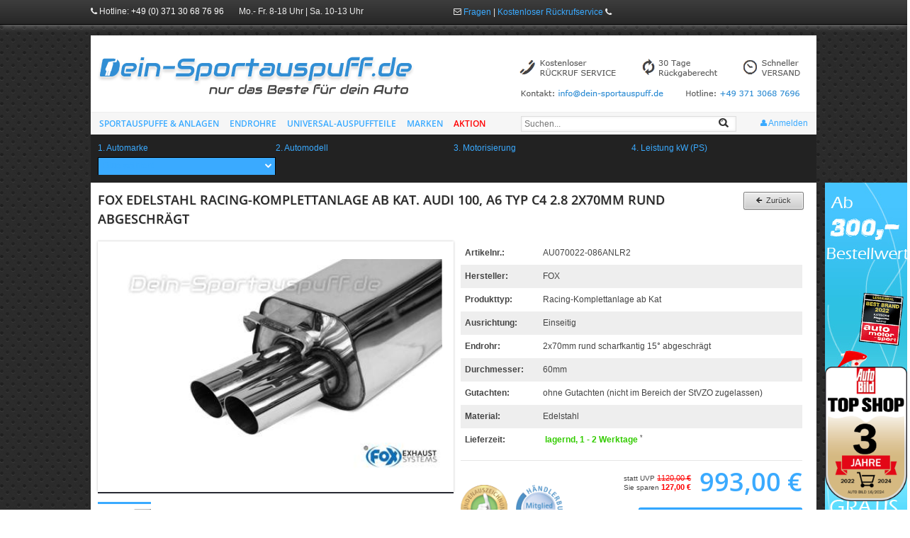

--- FILE ---
content_type: text/html; charset=UTF-8
request_url: https://dein-sportauspuff.de/fox-edelstahl-racing-komplettanlage-ab-kat-audi-100-a6-typ-c4-2-8-2x70mm-rund-abgeschraegt.html
body_size: 25607
content:
<!DOCTYPE html> <!--[if lt IE 7]> <html lang="de" class="no-js lt-ie9 lt-ie8 lt-ie7" xmlns="https://www.w3.org/1999/xhtml" xml:lang="de"> <![endif]--> <!--[if IE 7]> <html lang="de" class="no-js lt-ie9 lt-ie8" xmlns="https://www.w3.org/1999/xhtml" xml:lang="de"> <![endif]--> <!--[if IE 8]> <html lang="de" class="no-js lt-ie9" xmlns="https://www.w3.org/1999/xhtml" xml:lang="de"> <![endif]--> <!--[if gt IE 8]><!--> <html lang="de" class="no-js" xmlns="https://www.w3.org/1999/xhtml" xml:lang="de"> <!--<![endif]--> <head> <meta http-equiv="content-type" content="text/html; charset=utf-8" /> <meta charset="utf-8" /> <meta http-equiv="content-language" content="de" /> <meta name="language" content="de" /> <meta http-equiv="language" content="de" /> <base href="https://dein-sportauspuff.de/" /> <meta http-equiv="X-UA-Compatible" content="IE=edge,chrome=1" /> <title>FOX Edelstahl Racing-Komplettanlage ab Kat. Audi 100, A6 Typ C4 2.8 2x70mm rund abgeschrägt günstig online kaufen - Dein-Sportauspuff.de</title> <meta name="description" content="FOX Edelstahl Racing-Komplettanlage ab Kat. Audi 100, A6 Typ C4 2.8 2x70mm rund abgeschrägt günstig online kaufen ★ Dein-Sportauspuff Online-Shop. ✔Top Marken. ✔Schneller Versand. ✔Super Service" /> <meta name="keywords" content="FOX Edelstahl Racing-Komplettanlage ab Kat. Audi 100, A6 Typ C4 2.8 2x70mm rund abgeschrägt AU070022-086ANLR2" /> <link rel="canonical" href="https://dein-sportauspuff.de/fox-edelstahl-racing-komplettanlage-ab-kat-audi-100-a6-typ-c4-2-8-2x70mm-rund-abgeschraegt.html" /> <link rel="alternate" href="https://dein-sportauspuff.de/fox-edelstahl-racing-komplettanlage-ab-kat-audi-100-a6-typ-c4-2-8-2x70mm-rund-abgeschraegt.html" hreflang="x-default" /> <link rel="alternate" media="only screen and (max-width: 815px)" href="https://m.dein-sportauspuff.de/fox-edelstahl-racing-komplettanlage-ab-kat-audi-100-a6-typ-c4-2-8-2x70mm-rund-abgeschraegt.html" /> <meta name="google-site-verification" content="sHUQHP39_qrZ0pM7Qd_4MTxUA15qN1OaKdwOQhdQYtI" /> <meta name="author" content="Dein-Sportauspuff.de" /> <meta name="publisher" content="Dein-Sportauspuff.de" /> <meta name="copyright" content="Dein-Sportauspuff.de" /> <meta name="viewport" content="width=1024" /> <link rel="shortcut icon" href="https://dein-sportauspuff.de/favicon.ico" /> <link rel="icon" type="image/png" href="https://dein-sportauspuff.de/images/global/icon/icon-48.png" /> <link rel="icon" type="image/png" sizes="48x48" href="https://dein-sportauspuff.de/images/global/icon/icon-48.png" /> <link rel="icon" type="image/svg+xml" sizes="any" href="https://dein-sportauspuff.de/images/global/icon/icon.svg" /> <link rel="apple-touch-icon" sizes="180x180" href="https://dein-sportauspuff.de/images/global/icon/icon-180.png" /> <link rel="apple-touch-icon-precomposed" href="https://dein-sportauspuff.de/images/global/icon/icon-180-precomposed.png" /> <meta name="apple-mobile-web-app-title" content="Dein-Sportauspuff.de" /> <meta name="apple-mobile-web-app-capable" content="yes" /> <meta name="apple-mobile-web-app-status-bar-style" content="black" /> <meta name="msapplication-starturl" content="https://dein-sportauspuff.de/?utm_source=webapp_msapp" /> <meta name="msapplication-navbutton-color" content="#ffffff" /> <meta name="msapplication-TileColor" content="#ffffff" /> <meta name="msapplication-TileImage" content="https://dein-sportauspuff.de/images/global/icon/icon-144.png" /> <meta name="msapplication-tooltip" content="Dein-Sportauspuff.de: FOX Edelstahl Racing-Komplettanlage ab Kat. Audi 100, A6 Typ C4 2.8 2x70mm rund abgeschrägt günstig online kaufen - Dein-Sportauspuff.de" /> <meta name="msapplication-square70x70logo" content="https://dein-sportauspuff.de/images/global/icon/icon-70.png" /> <meta name="msapplication-square144x144logo" content="https://dein-sportauspuff.de/images/global/icon/icon-144.png" /> <meta name="msapplication-square150x150logo" content="https://dein-sportauspuff.de/images/global/icon/icon-150.png" /> <meta name="msapplication-square310x310logo" content="https://dein-sportauspuff.de/images/global/icon/icon-310.png" /> <meta name="msapplication-wide310x150logo" content="https://dein-sportauspuff.de/images/global/icon/icon-310x150.png" /> <link rel="icon" type="image/png" sizes="192x192" href="https://dein-sportauspuff.de/images/global/icon/icon-192-maskable.png" /> <link rel="icon" type="image/png" sizes="512x512" href="https://dein-sportauspuff.de/images/global/icon/icon-512-maskable.png" /> <meta name="theme-color" content="#378dcc" /> <meta name="background_color" content="#ffffff" /> <meta name="application-name" content="Dein-Sportauspuff.de" /> <link rel="manifest" href="https://dein-sportauspuff.de/manifest.json" /> <script type="text/javascript"> let objProps = { url : 'https://dein-sportauspuff.de/', url_protocol : 'https', url_server : 'https://dein-sportauspuff.de', url_cat : '/', url_ext : '.html', url_acc : 'https://dein-sportauspuff.de/konto.html', url_order : 'https://dein-sportauspuff.de/bestellung.html', mob_red : 'on', is_red_class : ('1' !== '1') ? false : true, view : '0', phone : '+49 (0) 371 30 68 76 96', ck : null, privacy : 'https://dein-sportauspuff.de/allgemeine-geschaeftsbedingungen.html#datenschutz', cid : '0', is_b2b : '', tax : 19, tel_required : '', is_ext : ('1' !== '1') ? false : true }; function redResponsive(layoutType) { if(typeof objProps !== 'undefined' && typeof objProps.mob_red !== 'undefined' && objProps.mob_red !== 'on') return; if((typeof objProps.cid !== 'undefined' && objProps.cid !== '0') || (objProps.url_acc !== 'undefined' && (location.protocol + '//' + location.host + location.pathname) === objProps.url_acc)) return; let prot = objProps.url_protocol + ':', host = objProps.url_server.replace(prot + '//', '').replace('m.', ''), path = objProps.url_cat; if(document.location && document.location.protocol) prot = document.location.protocol; if(document.location && document.location.pathname) path = document.location.pathname; if(document.location && document.location.href) path = document.location.href.replace(prot + '//', '').replace(document.location.host, ''); if(host === 'devel') path = path.replace('/mshop/', '//').replace('/shop/', '//').split('//'); if(layoutType === 'm') { document.location = (host !== 'devel') ? ((objProps.mob_red === 'on') ? (prot + '//m.' + host + path) : (prot + '//' + host + path)) : (prot + '//' + host + path[0] + '/mshop/' + path[1]); } else if(layoutType === 'd') { document.location = (host !== 'devel') ? (prot + '//' + host + path) : (prot + '//' + host + path[0] + '/shop/' + path[1]); } } if(typeof objProps !== 'undefined' && typeof objProps.view !== 'undefined' && objProps.view !== 'd' && typeof objProps.is_red_class !== 'undefined' && objProps.is_red_class === true ) { if(objProps.view !== '0' || screen.width <= 815) redResponsive('m'); } </script>  <link href="https://dein-sportauspuff.de/tpl/css/styles.css" rel="stylesheet" type="text/css" /> <!--[if lte IE 7]> <link href="https://dein-sportauspuff.de/tpl/css/yaml/core/iehacks.css" rel="stylesheet" type="text/css" /> <![endif]--> <!--[if lt IE 9]> <script src="http://html5shim.googlecode.com/svn/trunk/html5.js"></script> <![endif]--> <link rel="stylesheet" href="css/font/font.css" />  <script src="https://dein-sportauspuff.de/tpl/js/site_libs.min.js"></script> <link rel="stylesheet" href="https://dein-sportauspuff.de/js/val/css/validationEngine.jquery.css" type="text/css" /> <link rel="stylesheet" type="text/css" href="https://dein-sportauspuff.de/js/fb/fb-1.3.4.css" media="screen" /> <link href="https://dein-sportauspuff.de/js/slide/slide.css" rel="stylesheet" /> <link rel="stylesheet" href="https://dein-sportauspuff.de/js/cc/dist/cookieconsent.css"> <script type="text/plain" data-category="analytics" async src="https://www.googletagmanager.com/gtag/js?id=AW-993912263"></script> <script type="text/plain" data-category="analytics" > console.log('head'); window.dataLayer = window.dataLayer || []; function gtag(){ dataLayer.push(arguments); } gtag('js', new Date()); gtag('config', 'AW-993912263', { 'allow_enhanced_conversions': true }); </script> </head><body class=""> <div class="ym-wrapper" style="position:relative; top:250px;"> <div class="ym-wbox"> <div id="main" class="posR"><script> var objData = {"product":{"price":993,"price_human":"993,00 &euro;"}}; </script> <div itemscope itemtype="https://schema.org/Product" class="vProduct"> <h1 class="hMenu" itemprop="name">FOX Edelstahl Racing-Komplettanlage ab Kat. Audi 100, A6 Typ C4 2.8 2x70mm rund abgeschrägt</h1> <div class="floatRight menuBack"> <a href="#" class="ym-button jsGoBack" rel="nofollow"><span class="icon-arrow-left">&nbsp;</span> Zurück</a> </div> <div class="ym-grid"> <div class="ym-g50 ym-gl"> <div class="ym-gbox bordered" style="height:350px;"> <div style="float:left; display: table; height: 350px; width:100%; #position: relative; overflow: hidden; margin-bottom:1em;"> <div style=" #position: absolute; #top: 50%; display: table-cell; vertical-align: middle;"> <div style="#position: relative; #top: -50%;"> <img id="prodImg" itemprop="image" content="https://dein-sportauspuff.de/images/produktbilder/zoom/36334.jpg" src="images/produktbilder/200/36334.jpg" alt="FOX Edelstahl Racing-Komplettanlage ab Kat. Audi 100, A6 Typ C4 2.8 2x70mm rund abgeschrägt" data-zoom-image="images/produktbilder/zoom/36334.jpg" /> </div> </div> </div> </div> <script src="js/sly/sly.min.js"></script> <script src="js/sly/horizontal.js"></script> <link rel="stylesheet" href="js/sly/horizontal.css"> <div class="ym-grid"> <div class="wrap" id="thumbWrapper"> <div class="scrollbar"> <div class="handle" style="-webkit-transform: translateZ(0px) translateX(114px); width: 190px;"> <div class="mousearea"></div> </div> </div> <div class="clearBoth"></div> <div class="frame" id="centered" style="overflow: hidden;"> <ul class="clearfix" style="-webkit-transform: translateZ(0px) translateX(-684px); width: 6840px;"> <li onclick="toggleLiImg(this)" data-image="images/produktbilder/36334.jpg" data-zoom-image="images/produktbilder/zoom/36334.jpg"><img data-image="images/produktbilder/36334.jpg" data-zoom-image="images/produktbilder/zoom/36334.jpg" src="images/produktbilder/50/36334.jpg" alt="" width="75px" height="48px"/></li><li data-image="images/produktbilder/36334-1.jpg" data-zoom-image="images/produktbilder/zoom/36334-1.jpg" onclick="toggleLiImg(this)"><img data-image="images/produktbilder/36334-1.jpg" data-zoom-image="images/produktbilder/zoom/36334-1.jpg" src="images/produktbilder/50/36334-1.jpg" alt="" width="75px" height="48px"/></li><li data-image="images/produktbilder/36334-2.jpg" data-zoom-image="images/produktbilder/zoom/36334-2.jpg" onclick="toggleLiImg(this)"><img data-image="images/produktbilder/36334-2.jpg" data-zoom-image="images/produktbilder/zoom/36334-2.jpg" src="images/produktbilder/50/36334-2.jpg" alt="" width="75px" height="48px"/></li> </ul> </div> </div> </div> </div> <div id="prodInfo" class="ym-g50 ym-gr"> <div class="ym-gbox"> <div id="myZoomContainer"></div> <p class="pAttr"><span class="pLabel">Artikelnr.:</span><span class="pValue" itemprop="mpn">AU070022-086ANLR2</span></p> <p class="pAttr"><span class="pLabel">Hersteller:</span><span class="pValue" itemprop="brand">FOX</span></p><p class="pAttr"><span class="pLabel">Produkttyp:</span><span class="pValue">Racing-Komplettanlage ab Kat</span></p><p class="pAttr"><span class="pLabel">Ausrichtung:</span><span class="pValue">Einseitig</span></p><p class="pAttr"><span class="pLabel">Endrohr:</span><span class="pValue">2x70mm rund scharfkantig 15° abgeschrägt</span></p><p class="pAttr"><span class="pLabel">Durchmesser:</span><span class="pValue">60mm</span></p><p class="pAttr"><span class="pLabel">Gutachten:</span><span class="pValue">ohne Gutachten (nicht im Bereich der StVZO zugelassen)</span></p><p class="pAttr"><span class="pLabel">Material:</span><span class="pValue">Edelstahl</span></p> <p class="pAttr"> <span class="pLabel">Lieferzeit:</span> <span class="pValue"><span id="delTime"><b style='color:#33cc00;'>lagernd, 1 - 2 Werktage</b></span> <sup title="gilt für Lieferungen innerhalb Deutschlands, Lieferzeiten für andere Länder entnehmen Sie bitte der Schaltfläche mit den Versandinformationen">*</sup></span> </p> <meta itemprop="sku" content="AU070022-086ANLR2" /> <meta itemprop="category" content="Fahrzeuge & Teile > Fahrzeugersatzteile & -zubehör > Kfz-Teile > Kfz-Auspuff > Auspuffe & Auspuffteile" /> <meta itemprop="logo" content="images/global/header_logo.gif" /> <div id="pPriceWrapper"> <div id="pPriceContainer" itemprop="offers" itemscope itemtype="https://schema.org/Offer"> <div id="prodPrice" itemprop="price" content="993">993,00 &euro;</div> <div id="pUvpContainer"><div>statt UVP <span id="pUvp">1120,00 &euro;</span></div><div>Sie sparen <span id="pSaving">127,00 &euro;</span></div></div> <div class="clearBoth"></div> <img src="images/global/logo/handlerbund_150.png" alt="Dein-Sportauspuff.de - Händlerbund-Mitglied" title="Dein-Sportauspuff.de - Händlerbund-Mitglied" class="handlerbund" /> <div class="ekomi"> <img border="0" src="images/global/logo/ekomi.png" alt="Dein-Sportauspuff.de - Bewertungen und Erfahrungen" title="Dein-Sportauspuff.de - Bewertungen und Erfahrungen" /> </div> <form id="buyProductNormal" name="buyProductNormal" class="float-right" action="https://dein-sportauspuff.de/fox-edelstahl-racing-komplettanlage-ab-kat-audi-100-a6-typ-c4-2-8-2x70mm-rund-abgeschraegt.html" method="POST"> <input type="hidden" name="action" value="add_to_cart" /> <input type="hidden" name="pID" value="36334" /> <div class="qty"> <input type="hidden" name="quantity" id="ammount" size="1" value="1" required="required" class="ym-fbox-text validate[required,custom[integer],min[1]]" /> </div> <div class="buyFormContainer" data-note="buy"> <input type="submit" value="In den Warenkorb" id="toCart" name="submit" class="inputButton" /> <i class="icon-chevron-right"></i> </div> </form> <meta itemprop="url" content="https://dein-sportauspuff.de/fox-edelstahl-racing-komplettanlage-ab-kat-audi-100-a6-typ-c4-2-8-2x70mm-rund-abgeschraegt.html" /> <meta itemprop="priceValidUntil" content="2026-07-01" /> <meta itemprop="priceCurrency" content="EUR" /> <meta itemprop="itemCondition" content="NewCondition" /> <meta itemprop="availability" content="InStock" /> <div class="disNone" itemprop="acceptedPaymentMethod" itemscope itemtype="https://schema.org/PaymentMethod"> <meta itemprop="name" content="PayPal" /> <meta itemprop="name" content="Cash" /> <meta itemprop="name" content="COD" /> </div> <div class="disNone" style="display: none;" itemprop="hasMerchantReturnPolicy" itemtype="https://schema.org/MerchantReturnPolicy" itemscope> <meta itemprop="applicableCountry" content="DE" /> <meta itemprop="returnPolicyCategory" content="https://schema.org/MerchantReturnFiniteReturnWindow" /> <meta itemprop="merchantReturnDays" content="30" /> <meta itemprop="returnMethod" content="https://schema.org/ReturnByMail" /> <meta itemprop="returnMethod" content="https://schema.org/ReturnInStore" /> <meta itemprop="returnFees" content="https://schema.org/ReturnFeesCustomerResponsibility" /> <meta itemprop="itemCondition" content="https://schema.org/NewCondition" /> <meta itemprop="returnPolicyCountry" content="DE" /> </div> <div class="disNone" style="display: none;" itemprop="shippingDetails" itemtype="https://schema.org/OfferShippingDetails" itemscope> <div itemprop="shippingRate" itemtype="https://schema.org/MonetaryAmount" itemscope> <meta itemprop="value" content="0" /> <meta itemprop="currency" content="EUR" /> </div> <div itemprop="shippingDestination" itemtype="https://schema.org/DefinedRegion" itemscope> <meta itemprop="addressCountry" content="DE" /> </div> <div itemprop="deliveryTime" itemtype="https://schema.org/ShippingDeliveryTime" itemscope> <div itemprop="handlingTime" itemtype="https://schema.org/QuantitativeValue" itemscope> <meta itemprop="minValue" content="0" /> <meta itemprop="maxValue" content="3" /> <meta itemprop="unitCode" content="DAY" /> </div> <div itemprop="transitTime" itemtype="https://schema.org/QuantitativeValue" itemscope> <meta itemprop="minValue" content="1" /> <meta itemprop="maxValue" content="3" /> <meta itemprop="unitCode" content="DAY" /> </div> </div> </div><div class="disNone" style="display: none;" itemprop="shippingDetails" itemtype="https://schema.org/OfferShippingDetails" itemscope> <div itemprop="shippingRate" itemtype="https://schema.org/MonetaryAmount" itemscope> <meta itemprop="value" content="9.9" /> <meta itemprop="currency" content="EUR" /> </div> <div itemprop="shippingDestination" itemtype="https://schema.org/DefinedRegion" itemscope> <meta itemprop="addressCountry" content="AT" /> </div> <div itemprop="deliveryTime" itemtype="https://schema.org/ShippingDeliveryTime" itemscope> <div itemprop="handlingTime" itemtype="https://schema.org/QuantitativeValue" itemscope> <meta itemprop="minValue" content="0" /> <meta itemprop="maxValue" content="3" /> <meta itemprop="unitCode" content="DAY" /> </div> <div itemprop="transitTime" itemtype="https://schema.org/QuantitativeValue" itemscope> <meta itemprop="minValue" content="1" /> <meta itemprop="maxValue" content="4" /> <meta itemprop="unitCode" content="DAY" /> </div> </div> </div><div class="disNone" style="display: none;" itemprop="shippingDetails" itemtype="https://schema.org/OfferShippingDetails" itemscope> <div itemprop="shippingRate" itemtype="https://schema.org/MonetaryAmount" itemscope> <meta itemprop="value" content="15" /> <meta itemprop="currency" content="EUR" /> </div> <div itemprop="shippingDestination" itemtype="https://schema.org/DefinedRegion" itemscope> <meta itemprop="addressCountry" content="CH" /> </div> <div itemprop="deliveryTime" itemtype="https://schema.org/ShippingDeliveryTime" itemscope> <div itemprop="handlingTime" itemtype="https://schema.org/QuantitativeValue" itemscope> <meta itemprop="minValue" content="0" /> <meta itemprop="maxValue" content="3" /> <meta itemprop="unitCode" content="DAY" /> </div> <div itemprop="transitTime" itemtype="https://schema.org/QuantitativeValue" itemscope> <meta itemprop="minValue" content="1" /> <meta itemprop="maxValue" content="5" /> <meta itemprop="unitCode" content="DAY" /> </div> </div> </div> <div class="clearBoth"></div> </div> <div id="ppInfoTxt"></div> </div> <div class="ym-grid ym-equalize prod-teaser"> <div id="shipping" class="ym-g30 ym-gl prod-delivery jsTeaserTab"> <table> <tr> <td> <i class="icon-truck"></i> </td> <td> <span class="marked jsCosts">GRATIS Versand</span> nach <span class="marked jsCountry">DE</span> <img class="flag jsFlag" src="images/global/flags/DE.png" alt="Versand nach Deutschland 0,00 €"> <div class="textSmall">Land ändern</div> </td> </tr> </table> </div> <div id="question" class="ym-g40 ym-gl prod-question jsTeaserTab"> <div class="ym-gbox"> <table> <tr> <td><i class="icon-question-sign"></i></td> <td> <span class="marked">Fragen</span> zum Artikel. <br> <span class="marked">Hotline</span>: <br> +4937130687696 </td> </tr> </table> </div> </div> <div id="priceWarranty" class="ym-g30 ym-gl prod-priceWarranty jsTeaserTab"> <div class="ym-gbox"> <table> <tr> <td><i class="icon-warning-sign"></i></td> <td> <span class="marked">Best-Preis-Garantie</span> </td> </tr> </table> </div> </div> </div> <div class="ym-grid prod-teaser-content"> <div id="shipping-content" class="ym-g100"> <div class="ym-wbox"> <div class="ym-grid"> <div class="ym-gl"> <p style="margin-top: 1em;">zzgl. Versand nach:</p> </div> <div class="ym-gl"> <form id="buyForm" action="https://dein-sportauspuff.de/fox-edelstahl-racing-komplettanlage-ab-kat-audi-100-a6-typ-c4-2-8-2x70mm-rund-abgeschraegt.html" method="POST"> <div id="ddBox"></div> <select id="ddSelect" name="set_country"><option value="249" class="US.png" data-name="Vereinigte Staaten von Amerika" data-price="350,00" data-image="US.png" data-iso="US" selected>Vereinigte Staaten von Amerika 350,00 €</option><option value="304" class="AM.png" data-name="Armenien" data-price="200,00" data-image="AM.png" data-iso="AM">Armenien +200,00 €</option><option value="244" class="AU.png" data-name="Australien" data-price="300,00" data-image="AU.png" data-iso="AU">Australien +300,00 €</option><option value="229" class="BL.png" data-name="Balearen" data-price="49,00" data-image="BL.png" data-iso="BL">Balearen +49,00 €</option><option value="224" class="BE.png" data-name="Belgien" data-price="9,00" data-image="BE.png" data-iso="BE">Belgien +9,00 €</option><option value="261" class="BA.png" data-name="Bosnien und Herzegowina" data-price="100,00" data-image="BA.png" data-iso="BA">Bosnien und Herzegowina +100,00 €</option><option value="269" class="BR.png" data-name="Brasilien" data-price="350,00" data-image="BR.png" data-iso="BR">Brasilien +350,00 €</option><option value="238" class="BG.png" data-name="Bulgarien" data-price="39,00" data-image="BG.png" data-iso="BG">Bulgarien +39,00 €</option><option value="257" class="CN.png" data-name="China" data-price="350,00" data-image="CN.png" data-iso="CN">China +350,00 €</option><option value="57" class="DK.png" data-name="Dänemark" data-price="14,00" data-image="DK.png" data-iso="DK">Dänemark +14,00 €</option><option value="81" class="DE.png" data-name="Deutschland" data-price="0,00" data-image="DE.png" data-iso="DE">Deutschland +0,00 €</option><option value="237" class="EE.png" data-name="Estland" data-price="27,00" data-image="EE.png" data-iso="EE">Estland +27,00 €</option><option value="72" class="FI.png" data-name="Finnland" data-price="30,00" data-image="FI.png" data-iso="FI">Finnland +30,00 €</option><option value="73" class="FR.png" data-name="Frankreich" data-price="20,00" data-image="FR.png" data-iso="FR">Frankreich +20,00 €</option><option value="235" class="GR.png" data-name="Griechenland" data-price="90,00" data-image="GR.png" data-iso="GR">Griechenland +90,00 €</option><option value="222" class="GB.png" data-name="Großbritannien" data-price="25,00" data-image="GB.png" data-iso="GB">Großbritannien +25,00 €</option><option value="254" class="HK.png" data-name="Hong Kong" data-price="350,00" data-image="HK.png" data-iso="HK">Hong Kong +350,00 €</option><option value="226" class="IR.png" data-name="Irland" data-price="29,00" data-image="IR.png" data-iso="IE">Irland +29,00 €</option><option value="253" class="IL.png" data-name="Israel" data-price="350,00" data-image="IL.png" data-iso="IL">Israel +350,00 €</option><option value="228" class="IT.png" data-name="Italien" data-price="25,00" data-image="IT.png" data-iso="IT">Italien +25,00 €</option><option value="258" class="HR.png" data-name="Kroatien" data-price="25,00" data-image="HR.png" data-iso="HR">Kroatien +25,00 €</option><option value="245" class="LV.png" data-name="Lettland" data-price="30,00" data-image="LV.png" data-iso="LV">Lettland +30,00 €</option><option value="122" class="LI.png" data-name="Liechtenstein" data-price="15,00" data-image="LI.png" data-iso="LI">Liechtenstein +15,00 €</option><option value="248" class="LT.png" data-name="Litauen" data-price="30,00" data-image="LT.png" data-iso="LT">Litauen +30,00 €</option><option value="124" class="LU.png" data-name="Luxemburg" data-price="10,00" data-image="LU.png" data-iso="LU">Luxemburg +10,00 €</option><option value="386" class="MT.png" data-name="Malta" data-price="49,00" data-image="MT.png" data-iso="MT">Malta +49,00 €</option><option value="393" class="MC.png" data-name="Monaco" data-price="100,00" data-image="MC.png" data-iso="MC">Monaco +100,00 €</option><option value="225" class="NL.png" data-name="Niederlande" data-price="10,00" data-image="NL.png" data-iso="NL">Niederlande +10,00 €</option><option value="160" class="NO.png" data-name="Norwegen" data-price="30,00" data-image="NO.png" data-iso="NO">Norwegen +30,00 €</option><option value="14" class="AT.png" data-name="Österreich" data-price="9,90" data-image="AT.png" data-iso="AT">Österreich +9,90 €</option><option value="223" class="PL.png" data-name="Polen" data-price="25,00" data-image="PL.png" data-iso="PL">Polen +25,00 €</option><option value="230" class="PT.png" data-name="Portugal" data-price="30,00" data-image="PT.png" data-iso="PT">Portugal +30,00 €</option><option value="271" class="RO.png" data-name="Rumänien" data-price="39,00" data-image="RO.png" data-iso="RO">Rumänien +39,00 €</option><option value="250" class="RU.png" data-name="Russische Föderation" data-price="150,00" data-image="RU.png" data-iso="RU">Russische Föderation +150,00 €</option><option value="203" class="SE.png" data-name="Schweden" data-price="25,00" data-image="SE.png" data-iso="SE">Schweden +25,00 €</option><option value="204" class="CH.png" data-name="Schweiz" data-price="15,00" data-image="CH.png" data-iso="CH">Schweiz +15,00 €</option><option value="232" class="SK.png" data-name="Slowakei" data-price="35,00" data-image="SK.png" data-iso="SK">Slowakei +35,00 €</option><option value="231" class="SI.png" data-name="Slowenien" data-price="24,00" data-image="SI.png" data-iso="SI">Slowenien +24,00 €</option><option value="195" class="ES.png" data-name="Spanien" data-price="29,00" data-image="ES.png" data-iso="ES">Spanien +29,00 €</option><option value="260" class="KR.png" data-name="Südkorea" data-price="300,00" data-image="KR.png" data-iso="KR">Südkorea +300,00 €</option><option value="247" class="TW.png" data-name="Taiwan" data-price="350,00" data-image="TW.png" data-iso="TW">Taiwan +350,00 €</option><option value="234" class="CZ.png" data-name="Tschechische Republik" data-price="23,00" data-image="CZ.png" data-iso="CZ">Tschechische Republik +23,00 €</option><option value="233" class="TR.png" data-name="Türkei" data-price="130,00" data-image="TR.png" data-iso="TR">Türkei +130,00 €</option><option value="461" class="UA.png" data-name="Ukraine" data-price="350,00" data-image="UA.png" data-iso="UA">Ukraine +350,00 €</option><option value="227" class="HU.png" data-name="Ungarn" data-price="33,00" data-image="HU.png" data-iso="HU">Ungarn +33,00 €</option><option value="252" class="AE.png" data-name="Vereinigte Arabische Emirate" data-price="300,00" data-image="AE.png" data-iso="AE">Vereinigte Arabische Emirate +300,00 €</option><option value="236" class="CY.png" data-name="Zypern" data-price="90,00" data-image="CY.png" data-iso="CY">Zypern +90,00 €</option></select> </form> </div> </div> <div class="clearBoth"></div> </div> </div> <div id="question-content" class="ym-g100 support"> <div class="ym-wbox"> <p class="rtt"> <i class="icon-phone"></i> <a class="tel" href="tel:+4937130687696">+49 (0) 371 30 68 76 96</a> </p> <p>Unsere <span class="marked">Hotline</span> ist erreichbar:</p> <table class="openingHours"> <tr class="jsD1" data-day="1"> <td>Mo</td> <td>08:00 - 18:00</td> <td></td> </tr> <tr class="jsD2" data-day="2"> <td>Di</td> <td>08:00 - 18:00</td> <td></td> </tr> <tr class="jsD3" data-day="3"> <td>Mi</td> <td>08:00 - 18:00</td> <td></td> </tr> <tr class="jsD4" data-day="4"> <td>Do</td> <td>08:00 - 18:00</td> <td></td> </tr> <tr class="jsD5" data-day="5"> <td>Fr</td> <td>08:00 - 18:00</td> <td></td> </tr> <tr class="jsD6" data-day="6"> <td>Sa</td> <td>10:00 - 13:00</td> <td></td> </tr> <tr class="jsD0" data-day="0"> <td>So</td> <td>Geschlossen</td> <td></td> </tr> </table> <p class="widgetTitle">Ihre Frage zum Artikel:</p> <div> <form id="ask_form" class="ym-form" name="ask" method="POST" action="https://dein-sportauspuff.de/fox-edelstahl-racing-komplettanlage-ab-kat-audi-100-a6-typ-c4-2-8-2x70mm-rund-abgeschraegt.html"> <input type="hidden" name="DSID" value="itu3c6f85uoenlidfhqtlk6uv6" /> <input type="hidden" name="ask_products_id" value="36334" /> <input type="hidden" name="ask_products_nr" value="AU070022-086ANLR2" /> <input type="hidden" name="action" value="prod_ask" /> <div class="ym-columnar"> <div class="ym-fbox-text formColumnarNoPadMar"> <label class="bold" for="ask_name" accesskey="a">Ihr Name:*</label> <input id="ask_name" class="promptBL validate[required]" type="text" name="ask_name" value="" placeholder="Ihr Name" /> </div> <div class="ym-fbox-text formColumnarNoPadMar"> <label class="bold" for="ask_email" accesskey="a">Ihre Email:*</label> <input id="ask_email" class="promptBL validate[required,custom[email]]" type="text" name="ask_email" value="" placeholder="Ihre Email" /> </div> <div class="ym-fbox-text formColumnarNoPadMar"> <label for="ask_phone" accesskey="b">Ihre Tel.-Nr.:</label> <input id="ask_phone" class="promptBL validate[custom[phone],minSize[5]]" type="text" name="ask_phone" value="" placeholder="Ihre Telefonnummer" /> </div> <div class="ym-fbox-text formColumnarNoPadMar"> <label class="bold" for="ask_car" accesskey="b">Ihr Auto:*</label> <input id="ask_car" class="promptBL validate[required]" type="text" name="ask_car" value="" placeholder="Auto Modell Motor Leistung" /> </div> <div class="ym-fbox-text formColumnarNoPadMar"> <label class="bold" for="ask_text">Ihre Frage:*</label> <textarea name="ask_text" id="ask_text" cols="5" rows="5" class="promptBL validate[required,minSize[5]]" placeholder="Ihre Frage"></textarea> </div> </div> <div class="ym-g100 ym-gl posR"> <div class="ym-fbox-check formColumnarNoPadMar"> <input type="checkbox" name="ask_policy" id="ask_policy" class="promptBL validate[required]" /> <label class="bold" for="ask_policy">Ja, ich stimme den <a href="https://dein-sportauspuff.de/allgemeine-geschaeftsbedingungen.html#datenschutz" rel="nofollow" target="_blank">Datenschutzbestimmungen</a> zu.*</label> </div> </div> <div class="clearBoth"></div> <div class="ym-fbox-button formButtonBoxNoStyle"> <div class="ym-gl requiredNotice">* Pflichtfelder</div> <div class="ym-gr tAlignR"> <input class="ym-button blue" type="submit" name="ask_send" value="Frage abschicken"> </div> </div> </form> </div> </div> </div> <div id="priceWarranty-content" class="ym-g100"> <div class="ym-wbox"> <div class="h2">Best-Preis-Garantie</div> <p><span class="bold underlineText">Unser Versprechen</span>: Wir haben aktuell den besten Preis für dieses Produkt.</p> <p><strong>Artikel trotzdem irgendwo günstiger gesehen?</strong> Wir machen Ihnen ein Gegenangebot:</p> <div> <form id="pw_form" class="ym-form" name="ask" method="POST" action="https://dein-sportauspuff.de/fox-edelstahl-racing-komplettanlage-ab-kat-audi-100-a6-typ-c4-2-8-2x70mm-rund-abgeschraegt.html"> <input type="hidden" name="DSID" value="itu3c6f85uoenlidfhqtlk6uv6" /> <input type="hidden" name="ask_products_id" value="36334" /> <input type="hidden" name="ask_products_nr" value="AU070022-086ANLR2" /> <input type="hidden" name="action" value="prod_ask" /> <input type="hidden" name="ask_car" value="" /> <div class="ym-columnar"> <div class="ym-fbox-text formColumnarNoPadMar"> <label class="bold" for="pw_name" accesskey="a">Ihr Name:*</label> <input id="pw_name" class="promptBL validate[required]" type="text" name="pw_name" value="" placeholder="Ihr Name" /> </div> <div class="ym-fbox-text formColumnarNoPadMar"> <label class="bold" for="pw_email" accesskey="a">Ihre Email:*</label> <input id="pw_email" class="promptBL validate[required,custom[email]]" type="text" name="pw_email" value="" placeholder="Ihre Email" /> </div> <div class="ym-fbox-text formColumnarNoPadMar"> <label class="bold" for="pw_phone" accesskey="b">Ihre Tel.-Nr.:*</label> <input id="pw_phone" class="promptBL validate[required,custom[phone],minSize[5]]" type="text" name="pw_phone" value="" placeholder="Ihre Telefonnummer" /> </div> <div class="ym-fbox-text formColumnarNoPadMar"> <label class="bold" for="pw_text">Link zum günstigeren Angebot:*</label> <textarea name="pw_text" id="pw_text" cols="5" rows="5" class="promptBL validate[required]" placeholder="Link zum günstigeren Angebot"></textarea> </div> </div> <div class="clearBoth"></div> <div class="ym-fbox-button formButtonBoxNoStyle"> <div class="ym-gl requiredNotice">* Pflichtfelder</div> <div class="ym-gr tAlignR"> <input class="ym-button blue" type="submit" name="ask_send" value="Abschicken"> </div> </div> </form> </div> </div> </div> </div> </div> </div> </div> <form id="buyProduct" class="" name="buyProduct" action="https://dein-sportauspuff.de/fox-edelstahl-racing-komplettanlage-ab-kat-audi-100-a6-typ-c4-2-8-2x70mm-rund-abgeschraegt.html" method="POST"> <input type="hidden" name="action" value="add_to_cart" /> <input type="hidden" name="pID" value="36334" /> <ul class="tabWrapper"> <li id="prodInfoTab5" class="tab tabActive">Anlagen-Komponenten</li> </ul> <div class="tabbedContent"> <div id="prodInfoTab5Content" class="tabContent tabContentActive tabComp"> <div class="ym-grid posR"> <div class="ym-g70 ym-gl compWrapper"> <div class="ym-gbox"><div class="compGroup "> <h2 class="blueBorder widgetTitle">Endschalldämpfer</h2> <div class="ym-fbox-check comp"><div class="ym-grid compHead"><div class="ym-gl"><input type="checkbox" id="id_36330" name="xcompp[1]" value="36330-1" checked disabled="true" /></div><input type="hidden" name="comp[1][]" value="36330-1" /><label for="id_36330"> <div class="ym-gl"> <div class="bordered compThumb"> <img src="images/produktbilder/50/36330.jpg" alt="FOX Edelstahl Sportauspuff Audi 100, A6 Typ C4 2x70mm rund abgeschrägt" width="50px" height="32px" style="margin-left:0px; margin-top:2.5px;" /> </div> </div> <div class="ym-g70 ym-gl"> <span class="bold compName">1&nbsp;x&nbsp;FOX Edelstahl Sportauspuff Audi 100, A6 Typ C4 2x70mm rund abgeschrägt</span> <div class="textSmall">Artikelnr.:&nbsp;AU070022-086</div> </div> </label></div><div class="compImgCont"><div class="bordered compImgWrap"> <div class="compImgMain"> <img src="images/produktbilder/200/36330.jpg" alt="FOX Edelstahl Sportauspuff Audi 100, A6 Typ C4 2x70mm rund abgeschrägt" width="313px" height="201px" style="margin-left: 0px; margin-top: 16px;" /> </div> <div class="wrap"> <div class="scrollbar"> <div class="handle" style="-webkit-transform: translateZ(0px) translateX(0px); width: 190px;"> <div class="mousearea"></div> </div> </div> <div class="clearBoth"></div> <div class="frame"> <ul class="clearfix" style="-webkit-transform: translateZ(0px) translateX(0px); width: 6840px;"> <li onclick="toggleCompLiImg(this);"><img src="images/produktbilder/50/36330.jpg" alt="" width="50px" height="32px" style="margin-left: 0px; margin-top: 2.5px;" /></li> <li onclick="toggleCompLiImg(this);"><img src="images/produktbilder/50/36330-2.jpg" alt="" width="50px" height="32px" style="margin-left: 0px; margin-top: 2.5px;" /></li> <li onclick="toggleCompLiImg(this);"><img src="images/produktbilder/50/36330-3.jpg" alt="" width="50px" height="32px" style="margin-left: 0px; margin-top: 2.5px;" /></li> <li onclick="toggleCompLiImg(this);"><img src="images/produktbilder/50/36330-1.jpg" alt="" width="50px" height="32px" style="margin-left: 0px; margin-top: 2.5px;" /></li> </ul> </div> </div> </div></div> </div> </div><div class="compGroup "> <h2 class="blueBorder widgetTitle">Vorschalldämpfer-Ersatzrohr</h2> <div class="ym-fbox-check comp"><div class="ym-grid compHead"><div class="ym-gl"><input type="checkbox" id="id_32891" name="xcompp[7]" value="32891-1" checked disabled="true" /></div><input type="hidden" name="comp[7][]" value="32891-1" /><label for="id_32891"> <div class="ym-gl"> <div class="bordered compThumb"> <img src="images/produktbilder/50/32891.jpg" alt="FOX Edelstahl Vorschalldämpfer-Ersatzrohr Audi 100, A6 Typ C4" width="50px" height="37px" style="margin-left:0px; margin-top:0px;" /> </div> </div> <div class="ym-g70 ym-gl"> <span class="bold compName">1&nbsp;x&nbsp;FOX Edelstahl Vorschalldämpfer-Ersatzrohr Audi 100, A6 Typ C4</span> <div class="textSmall">Artikelnr.:&nbsp;AU070020-VER</div> </div> </label></div><div class="compImgCont"><div class="bordered compImgWrap"> <div class="compImgMain"> <img src="images/produktbilder/200/32891.jpg" alt="FOX Edelstahl Vorschalldämpfer-Ersatzrohr Audi 100, A6 Typ C4" width="312px" height="233px" style="margin-left: 0.5px; margin-top: 0px;" /> </div> </div></div> </div> </div><div class="compGroup "> <h2 class="blueBorder widgetTitle">Verbindungsrohr vorn</h2> <div class="floatRight compGroupHelp">wählen Sie eine Variante</div> <div class="ym-fbox-check comp"><div class="ym-grid compHead"><div class="ym-gl"><input type="radio" id="id_49070" name="comp[8][]" value="49070-1" onClick="FncSetPrice();" class=" promptBL validate[required] " /></div><label for="id_49070"> <div class="ym-gl"> <div class="bordered compThumb"> <img src="images/produktbilder/50/pav96.jpg" alt="FOX Edelstahl Verbindungsrohr für Single-Kat Audi 100, A6 Typ C4 2.6l 2.8l" width="50px" height="27px" style="margin-left:0px; margin-top:5px;" /> </div> </div> <div class="ym-g70 ym-gl"> <span class="bold compName">1&nbsp;x&nbsp;FOX Edelstahl Verbindungsrohr für Single-Kat Audi 100, A6 Typ C4 2.6l 2.8l</span> <div class="textSmall">Artikelnr.:&nbsp;AU070020-VB1</div> </div><div class="ym-g15 ym-gr"><span class="tColor bold compPrice">+ 0,00 &euro;</span></div> </label></div><div class="compImgCont"><div class="bordered compImgWrap"> <div class="compImgMain"> <img src="images/produktbilder/200/pav96.jpg" alt="FOX Edelstahl Verbindungsrohr für Single-Kat Audi 100, A6 Typ C4 2.6l 2.8l" width="313px" height="171px" style="margin-left: 0px; margin-top: 31px;" /> </div> </div></div> </div><div class="ym-fbox-check comp"><div class="ym-grid compHead"><div class="ym-gl"><input type="radio" id="id_49071" name="comp[8][]" value="49071-1" onClick="FncSetPrice();" class=" promptBL validate[required] " /></div><label for="id_49071"> <div class="ym-gl"> <div class="bordered compThumb"> <img src="images/produktbilder/50/49071.jpg" alt="FOX Edelstahl Verbindungsrohr für Double-Kat Audi 100, A6 Typ C4 2.6l 2.8l" width="50px" height="32px" style="margin-left:0px; margin-top:2.5px;" /> </div> </div> <div class="ym-g70 ym-gl"> <span class="bold compName">1&nbsp;x&nbsp;FOX Edelstahl Verbindungsrohr für Double-Kat Audi 100, A6 Typ C4 2.6l 2.8l</span> <div class="textSmall">Artikelnr.:&nbsp;AU070020-VB2</div> </div><div class="ym-g15 ym-gr"><span class="tColor bold compPrice">+ 124,00 &euro;</span></div> </label></div><div class="compImgCont"><div class="bordered compImgWrap"> <div class="compImgMain"> <img src="images/produktbilder/200/49071.jpg" alt="FOX Edelstahl Verbindungsrohr für Double-Kat Audi 100, A6 Typ C4 2.6l 2.8l" width="313px" height="202px" style="margin-left: 0px; margin-top: 15.5px;" /> </div> <div class="wrap"> <div class="scrollbar"> <div class="handle" style="-webkit-transform: translateZ(0px) translateX(0px); width: 190px;"> <div class="mousearea"></div> </div> </div> <div class="clearBoth"></div> <div class="frame"> <ul class="clearfix" style="-webkit-transform: translateZ(0px) translateX(0px); width: 6840px;"> <li onclick="toggleCompLiImg(this);"><img src="images/produktbilder/50/49071.jpg" alt="" width="50px" height="32px" style="margin-left: 0px; margin-top: 2.5px;" /></li> <li onclick="toggleCompLiImg(this);"><img src="images/produktbilder/50/49071-1.jpg" alt="" width="50px" height="32px" style="margin-left: 0px; margin-top: 2.5px;" /></li> <li onclick="toggleCompLiImg(this);"><img src="images/produktbilder/50/49071-2.jpg" alt="" width="50px" height="28px" style="margin-left: 0px; margin-top: 4.5px;" /></li> </ul> </div> </div> </div></div> </div> </div></div> </div> <div class="ym-g30 ym-gr"> <div class="ym-gbox"> <div class="pPriceContainer" id="compPriceContainer"> <div id="price2" class="prodPrice">993,00 &euro;</div> <div class="clearBoth"></div> <div id="uvp_saving2" class="pUvpContainer"><div>statt UVP <span id="pUvp">1120,00 &euro;</span></div><div>Sie sparen <span id="pSaving">127,00 &euro;</span></div></div> <div class="clearBoth"></div> <div class="qty"> <input type="hidden" name="quantity" id="ammountComp" size="1" value="1" required="required" class="ym-fbox-text validate[required,custom[integer],min[1]]" /> </div> <div class="buyFormContainer" data-note="buy-dynamic"> <input type="submit" value="In den Warenkorb" id="toCartComp" name="submit" class="inputButton" /> <i class="icon-chevron-right"></i> </div> <div class="clearBoth"></div> <p class="legalTxt">inkl. 19% MwSt. (Deutschland), zzgl. <a title="Versandkosten - Dein-Sportauspuff.de" href="https://dein-sportauspuff.de/versandkosten.html" target="_blank">Versandkosten</a></p> </div> </div> </div> </div> </div> </div> </form> <ul class="tabWrapper"> <li id="prodInfoTab1" class="tab tabActive" onclick="toggleTab(this)">Beschreibung</li> <li id="prodInfoTab2" class="tab" onclick="toggleTab(this)">Fahrzeugverwendungsliste</li> <li id="prodInfoTab6" class="tab" onclick="toggleTab(this)">GPSR</li> <li id="prodInfoTab3" class="tab posR" onclick="toggleTab(this)" itemprop="aggregateRating" itemscope itemtype="https://schema.org/aggregateRating"> <span class="tabStars"> <img class="starSmall" src="images/global/icons/star_small.gif" /> <img class="starSmall" src="images/global/icons/star_small.gif" /> <img class="starSmall" src="images/global/icons/star_small.gif" /> <img class="starSmall" src="images/global/icons/star_small.gif" /> <img class="starSmall" src="images/global/icons/star_small.gif" /> </span> <meta itemprop="ratingValue" content="5.0" /><meta itemprop="ratingCount" content="1"/><meta itemprop="bestRating" content="5"/><meta itemprop="worstRating" content="1"/> <span class="tabText">Bewertungen (1)</span> </li> </ul> <div class="tabbedContent tabbedContentMain"> <div id="prodInfoTab1Content" class="tabContent tabContentActive"> <div class="ym-grid"> <div class="ym-g70 ym-gl" itemprop="description"> <p class="widgetTitle">Passt an:</p> <p><span class="bold underlineText">Auto:</span> Audi 100, A6 Typ C4 2.6 und 2.8 mit Frontantrieb</p> <p><span class="bold underlineText">Motorisierung(-en):</span> <ul> <li>2.6l 110 kW / 150 PS</li> <li>2.8l 128 kW / 174 PS</li> </ul></p>  <p><span class="bold underlineText">Hinweise:</span> <ul><li>Lieferung <b>inklusive Montagezubehör</b></li><li>je nach Modell muss das Verbindungsrohr für Doppel-Kat-Fahrzeuge oder Einfach-Kat-Fahrzeuge bestellt werden.</li><li>Diese Anlage ist ohne Straßenzulassung, da das Ersatzrohr kein Gutachten besitzt und somit nicht im Bereich der StVZO zugelassen ist. Andere Komponenten wie der Endschalldämpfer sind jedoch eintragungsfrei mit EG-Betriebserlaubnis. Diese Papiere gehören mit zum Lieferumfang.</li></ul></p> <p>Die Firma FOX Exhaust Systems entwickelt und produziert Hightech-Edelstahlauspuffanlagen. Alle Produkte werden in <span class="bold">Handarbeit</span> und nach <span class="bold">höchsten Qualitätsansprüchen</span> gefertigt. Durch eine individuelle, fahrzeugspezifische Entwicklung und die Verwendung von hochwertigen Bestandteilen aus <span class="bold">V2A-Edelstahl (1:4301)</span> werden leistungsoptimierte Schalldämpfer gebaut, bei denen sowohl <span class="bold">sportlicher Sound</span> als auch <span class="bold">Leistungszuwachs</span> bestmöglich auf das Fahrzeug abgestimmt sind. Jeder <a href="https://dein-sportauspuff.de/fox.html" title="Fox Auspuff Shop" class="normal underlineText" target="_blank">FOX Sportauspuff</a> ist <span class="bold">Made In Germany</span>, zeichnet sich durch perfekte Passgenauigkeit aus und kann auf Wunsch mit <span class="bold">anderen Endrohrvarianten</span> geliefert werden.</p> <p>Alle FOX Endrohre und fast alle Sportauspuffe werden mit EG-Genehmigung (ABE) geliefert und sind eintragungsfrei. Es wird eine 2-Jahres Garantie ohne Kilometerbegrenzung gewährleistet.</p> <p><span class="bold underlineText">Hersteller-Hinweis:</span> Wenn nicht anders angegeben, sind alle FOX Endschalldämpfer auf den serienmäßigen Vor- oder Mittelschalldämpfer montierbar. FOX Vor- oder Mittelschalldämpfer (bzw. -Ersatzrohre) passen allerdings nicht zwangsläufig auf den originalen Endschalldämpfer. Bitte informieren Sie sich deshalb beim Kundenservice von Dein-Sportauspuff.de, ob die von Ihnen gewünschte Kombination möglich ist.</p> </div> <div class="ym-g30 ym-gr tAlignR"> <div class="ym-gbox"> <div class="sidebar"> <p class="widgetTitle"> Bei Kunden beliebt: <span class="menuHRight"><i class="icon-remove jsCrossPromoOff"></i></span> </p> <div class="ym-grid cat"> <div class="ym-g100"> <div class="ym-gbox product"> <a href="https://dein-sportauspuff.de/fox-edelstahl-racing-komplettanlage-ab-kat-audi-100-a6-typ-c4-2-8-2x70mm-rund-scharf.html" title="FOX Edelstahl Racing-Komplettanlage ab Kat Audi 100, A6 Typ C4 2.8 2x70mm rund scharf" class="catTitle">FOX Racing-Komplettanlage ab Kat</a> <div class="catThumbContainer"> <img class="catThumb" src="images/produktbilder/200/32896.jpg" alt="FOX Edelstahl Racing-Komplettanlage ab Kat Audi 100, A6 Typ C4 2.8 2x70mm rund scharf" width="203px" height="140px" border="0" style="margin-bottom:5px !important;" /> </div> <div class="ym-grid catAttrContainer"> <div class="ym-g50 ym-gl"> <div></div> </div> <div class="ym-g50 ym-gr"></div> </div> <div class="pPriceContainer"> <div class="prodPrice"><span class="price_prefix">ab&nbsp;</span>1073,00 &euro;</div> </div> </div> </div><div class="ym-g100"> <div class="ym-gbox product"> <a href="https://dein-sportauspuff.de/fox-edelstahl-sportauspuff-komplettanlage-ab-kat-audi-100-a6-typ-c4-2-8-2x70mm-rund-scharf.html" title="FOX Edelstahl Sportauspuff-Komplettanlage ab Kat Audi 100, A6 Typ C4 2.8 2x70mm rund scharf" class="catTitle">FOX Komplettanlage ab Kat</a> <div class="catThumbContainer"> <img class="catThumb" src="images/produktbilder/200/32895.jpg" alt="FOX Edelstahl Sportauspuff-Komplettanlage ab Kat Audi 100, A6 Typ C4 2.8 2x70mm rund scharf" width="203px" height="140px" border="0" style="margin-bottom:5px !important;" /> </div> <div class="ym-grid catAttrContainer"> <div class="ym-g50 ym-gl"> <div></div> </div> <div class="ym-g50 ym-gr"></div> </div> <div class="pPriceContainer"> <div class="prodPrice"><span class="price_prefix">ab&nbsp;</span>1043,00 &euro;</div> </div> </div> </div><div class="ym-g100"> <div class="ym-gbox product"> <a href="https://dein-sportauspuff.de/fox-edelstahl-komplettanlage-ab-kat-audi-100-a6-typ-c4-2-8-2x70mm-rund-abgeschraegt.html" title="FOX Edelstahl Komplettanlage ab Kat. Audi 100, A6 Typ C4 2.8 2x70mm rund abgeschrägt" class="catTitle">FOX Komplettanlage ab Kat</a> <div class="catThumbContainer"> <img class="catThumb" src="images/produktbilder/200/36332.jpg" alt="FOX Edelstahl Komplettanlage ab Kat. Audi 100, A6 Typ C4 2.8 2x70mm rund abgeschrägt" width="187px" height="140px" border="0" style="margin-bottom:5px !important;" /> </div> <div class="ym-grid catAttrContainer"> <div class="ym-g50 ym-gl"> <div></div> </div> <div class="ym-g50 ym-gr"></div> </div> <div class="pPriceContainer"> <div class="prodPrice"><span class="price_prefix">ab&nbsp;</span>963,00 &euro;</div> </div> </div> </div> </div> </div> <div id="socialContainer"></div> </div> </div> </div> </div> <div id="prodInfoTab2Content" class="tabContent"><table><thead><tr><th>Hersteller</th><th>Modell</th><th>Motor/Hubraum</th><th>Leistung</th></tr></thead><tr onClick="document.location.href='audi-100-c4-typ-4a-2-6-110kw.html?redirref=1';" style="cursor:pointer;"><td>AUDI</td><td>100 C4 (Typ 4A)</td><td>2.6&nbsp;/&nbsp;2598&nbsp;ccm&sup3;</td><td>110 kW / 150 PS</td></tr><tr onClick="document.location.href='audi-100-c4-typ-4a-2-8-e-128kw.html?redirref=1';" style="cursor:pointer;"><td>AUDI</td><td>100 C4 (Typ 4A)</td><td>2.8 E&nbsp;/&nbsp;2771&nbsp;ccm&sup3;</td><td>128 kW / 174 PS</td></tr><tr onClick="document.location.href='audi-100-c4-avant-typ-4a-2-6-110kw.html?redirref=1';" style="cursor:pointer;"><td>AUDI</td><td>100 C4 Avant (Typ 4A)</td><td>2.6&nbsp;/&nbsp;2598&nbsp;ccm&sup3;</td><td>110 kW / 150 PS</td></tr><tr onClick="document.location.href='audi-100-c4-avant-typ-4a-2-8-e-128kw.html?redirref=1';" style="cursor:pointer;"><td>AUDI</td><td>100 C4 Avant (Typ 4A)</td><td>2.8 E&nbsp;/&nbsp;2771&nbsp;ccm&sup3;</td><td>128 kW / 174 PS</td></tr></table></div> <div id="prodInfoTab6Content" class="tabContent"><p class="widgetTitle">Angaben nach Produktsicherheitsverordnung/GPSR:</p><p>ATJ Automotive GmbH</p><p>Eibenstocker Str. 39f</p><p>08349 Johanngeorgenstadt</p><p>Deutschland</p><p>info@fox-sportauspuff.de</p></div> <div id="prodInfoTab3Content" class="tabContent"> <div class="ym-grid"> <div class="ym-g70 ym-gl"> <div class="ym-gbox"> <p class="widgetTitle">Dein-Sportauspuff - Fox Hersteller Bewertung: <span class="contentStars"> <img class="starSmall" src="images/global/icons/star_small.gif" /> <img class="starSmall" src="images/global/icons/star_small.gif" /> <img class="starSmall" src="images/global/icons/star_small.gif" /> <img class="starSmall" src="images/global/icons/star_small.gif" /> <img class="starSmall" src="images/global/icons/star_small.gif" /> </span> </p><p><span class="bold">Fox Sportauspuffe</span> haben einen schönen, <span class="bold">sportlich-kernigen Sound</span> und passen dank <span class="bold">zahlreichen Endrohrtypen</span> auch optisch hervorragend an jedes Fahrzeugheck. Durch die Verwendung originaler Aufhängungspunkte und des im <span class="bold">Lieferumfang enthaltenen Montagezubehörs</span> ist ein Anbau am Fahrzeug <span class="bold">schnell und unkompliziert</span>.</p> <p>Im <span class="bold">Edelstahl-Sportauspuffbereich</span> gehört <i>FOX Exhaust System</i> deswegen zu Recht zu den <span class="bold">führenden Sportauspuff-Herstellern</span>.</p> <br><h4 class="widgetTitle">Kundenerfahrungen mit "FOX Edelstahl Racing-Komplettanlage ab Kat. Audi 100, A6 Typ C4 2.8 2x70mm rund abgeschrägt":</h4><br> <p>Es liegen aktuell noch keine Bewertungen vor.</p> </div> </div> <div class="ym-g30 ym-gl"> <div class="ym-gbox sbRight sbVote"> <p class="widgetTitle">Ihre Bewertung:</p> <div class="voteFormStars"> <span class="bold formTextColor">Bewertung:*</span> <img class="starSmall" src="images/global/icons/star_empty.gif" border="0" id="star1" onClick="FncSetVote(1)" onMouseOver="FncVoteMouseOver(1)" onMouseOut="FncVoteMouseOut()"/> <img class="starSmall" src="images/global/icons/star_empty.gif" border="0" id="star2" onClick="FncSetVote(2)" onMouseOver="FncVoteMouseOver(2)" onMouseOut="FncVoteMouseOut()"/> <img class="starSmall" src="images/global/icons/star_empty.gif" border="0" id="star3" onClick="FncSetVote(3)" onMouseOver="FncVoteMouseOver(3)" onMouseOut="FncVoteMouseOut()"/> <img class="starSmall" src="images/global/icons/star_empty.gif" border="0" id="star4" onClick="FncSetVote(4)" onMouseOver="FncVoteMouseOver(4)" onMouseOut="FncVoteMouseOut()"/> <img class="starSmall" src="images/global/icons/star_empty.gif" border="0" id="star5" onClick="FncSetVote(5)" onMouseOver="FncVoteMouseOver(5)" onMouseOut="FncVoteMouseOut()"/> </div> <form id="voting_form" class="ym-form" name="vote" method="POST" action="bewertung.html"> <input type="hidden" name="DSID" value="itu3c6f85uoenlidfhqtlk6uv6" /> <input type="hidden" name="vote_val" value="0" /> <input type="hidden" name="vote_products_id" value="36334" /> <div class="ym-columnar"> <div class="ym-fbox-text formColumnarNoPadMar">  <label class="bold" for="vote_name" accesskey="a">Vorname:*</label>  <input id="vote_name" class="promptBL validate[required]" type="text" name="vote_name" value="" placeholder="Vorname" /> </div> <div class="ym-fbox-check formColumnarNoPadMar posR guest">  <input onChange="FncSetAnonymousVote()" onClick="FncSetAnonymousVote()" type="checkbox" name="guest" id="guest" />  <label class="textSmall posR" for="guest">Anonym bleiben</label> </div> <div class="ym-fbox-text formColumnarNoPadMar">  <label class="bold" for="vote_email" accesskey="b">Email:*</label>  <input id="vote_email" class="promptBL validate[required,custom[email]]" type="text" name="vote_email" value="" placeholder="Ihre Email" />  <div class="ym-gl formNoticeBottom textSmall">Wird nicht veröffentlicht!</div> </div> <div class="ym-fbox-text formColumnarNoPadMar">  <label class="bold" for="vote_text">Meinung:*</label>  <textarea name="vote_text" id="vote_text" cols="20" rows="12" class="promptBL validate[required,minSize[5]]" placeholder="Ihre Meinung zum Produkt"></textarea> </div> </div> <div class="ym-g100 ym-gl posR"> <div class="ym-fbox-check formColumnarNoPadMar">  <input type="checkbox" name="policy" id="policy" class="promptBL validate[required]" />  <label class="bold" for="policy">Ja, ich stimme den <a href="https://dein-sportauspuff.de/allgemeine-geschaeftsbedingungen.html#datenschutz" rel="nofollow" target="_blank">Datenschutzbestimmungen</a> zu.*</label> </div> </div> <div class="clearBoth"></div> <div class="ym-fbox-button formButtonBoxNoStyle"> <div class="ym-gr tAlignR">  <input class="ym-button blue" type="submit" name="send" value="Bewertung abgeben" /> </div> </div> </form> <p>* Pflichtfelder</p> </div> </div> </div> </div> <div id="prodInfoTab4Content" class="tabContent"></div> </div> </div> <script src="https://dein-sportauspuff.de/js/ez/ez.min.js"></script> <script>$(document).ready(function() { var sly = new Sly('centered').init(); var prodImg = $("#prodImg"); if(prodImg.length) { scaleImg(); prodImg.elevateZoom({ gallery : 'thumbWrapper', cursor : 'pointer', zoomWindowFadeIn : 500, zoomWindowFadeOut : 500, lensFadeIn : 500, lensFadeOut : 500, zoomWindowWidth : 500, zoomWindowHeight : 355, borderSize : 1, easing : true, galleryActiveClass : 'active', zoomWindowPosition : 'myZoomContainer' }); } $('#thumbWrapper').find('li').click(function() { var ez = $('#prodImg').data('elevateZoom'); ez.swaptheimage($(this).attr("data-image"), $(this).attr("data-zoom-image")); }); $("#buyProduct").bind("submit", function() { var self = $(this); if(!self.validationEngine('validate')) return false; $.fancybox.showActivity(); $.ajax({ type : self.attr('method'), cache : false, url : self.attr('action'), data : self.serializeArray(), success : function() { $.fancybox({ 'content' : '<div style="width: 600px; margin: 0 0 3em 0;">' + '<img src="images/global/warenkorb_overlay_help.jpg" alt="Ihr Warenkorb wird in der oberen rechten Ecke angezeigt" title="Ihr Warenkorb wird in der oberen rechten Ecke angezeigt" />' + '<p>Sie haben <b>' + $('h1').text() + '</b> zum Warenkorb hinzugefügt.</p>'+ '<p>Sie können jetzt &nbsp;&nbsp;' + '<a class="ym-button blue" href="https://dein-sportauspuff.de/warenkorb.html" title="Zum Warenkorb"><span class="icon-shopping-cart"></span> Zum Warenkorb</a> wechseln ' + 'oder &nbsp;&nbsp;'+ '<span class="ym-button" data-note="goToCart-no" title="Weiter einkaufen"><span class="icon-plus-sign"></span> Weiter einkaufen</span>' + '</p></div>', onClosed : function() { $.get('session.php', $.param({ jx : JSON.stringify('fb closed') })); location.reload(); } }); } }); return false; }); var send = false; $(document).on('click', '[data-note]', function() { var $self = $(this); var data = $self.data('note'); if(typeof data === 'undefined') return; if(data === 'buy' || data === 'buy-dynamic') { $(document).ajaxComplete(function(event, xhr, settings) { if(xhr.status === 200 && send === false) { $.get('session.php', $.param({ jx : JSON.stringify(data) })); send = true; } }); } else { $.get('session.php', $.param({ jx : JSON.stringify(data) })); if(data === 'goToCart-no') $.fancybox.close(); } }); var fb_options = { padding : 5, transitionIn : 'elastic', transitionOut : 'elastic', speedIn : 200, speedOut : 200, overlayShow : true, autoScale : true, width : '60%', height : '80%', titlePosition : 'inside', enableEscapeButton : true, modal : false, hideOnOverlayClick : true }; $('body').on('click', '#prodImg', function() { var ez = $('#prodImg').data('elevateZoom'), galList = ez.getGalleryList(); if(typeof jsnVideo === 'object') galList = $.merge(galList, jsnVideo); $.fancybox(galList, $.extend({ cyclic : true, index : $('#thumbWrapper .frame li').index($('li.active')) }, fb_options)); return false; }); if($('a.video').length) { $('body').on('click', 'a.video', function(e) { e.preventDefault(); if(jsnVideo.length > 1) { $.fancybox(jsnVideo, $.extend({ cyclic : true, type : 'iframe' }, fb_options)); } else { $.fancybox($.extend({ href : $(this).attr('href'), title : $(this).attr('title'), type : 'iframe' }, fb_options)); } }); } $('#prodInfoTab1Content') .on('click', '.comp', function() { window.location = $(this).find('.compName').attr('href'); }) .on('click', '.compThumb', function(e) { e.stopPropagation(); $.fancybox(jsnGrouped[$(this).closest('.comp').data('pid')], $.extend({ cyclic : true }, fb_options)); }) .on('click', '.jsCrossPromoOff', function() { var elBtn = $(this); var elSidebar = elBtn.closest('.sidebar'); if(!elSidebar.find('.wrapSlideUp').length) elSidebar.find('.cat').wrap('<span class="wrapSlideUp"></span>'); elSidebar.find('.wrapSlideUp').slideUp(500, function() { elBtn.removeClass('icon-remove').removeClass('jsCrossPromoOff').addClass('icon-chevron-down'); elSidebar.find('.widgetTitle').addClass('jsCrossPromoOn'); elSidebar.append('<div style="display: none;" class="wrapSlideDown"><img src="images/global/pay_ship.jpg" alt="Dein-Sportauspuff - viele Zahlungsmöglichkeiten & versicherter Versand" /></div>'); elSidebar.find('.wrapSlideDown').slideDown(); }); }) .on('click', '.jsCrossPromoOn', function() { var elBtn = $(this); var elSidebar = elBtn.closest('.sidebar'); var elWrapSlideDown = elSidebar.find('.wrapSlideDown'); elSidebar.find('.wrapSlideUp').slideDown(500, function() { elBtn.removeClass('jsCrossPromoOn'); elBtn = elBtn.find('i'); elBtn.removeClass('icon-chevron-down').addClass('icon-remove').addClass('jsCrossPromoOff'); elWrapSlideDown.slideUp(500, function() { elWrapSlideDown.remove(); }); }); }); var elSocContainer = $('#socialContainer'); if(elSocContainer.length && (typeof objProps !== 'undefined' && typeof objProps.ck !== 'undefined' && objProps.ck === true)) { elSocContainer.html( '<div class="ym-grid">' + '<div class="ym-g50 ym-gl"><div class="ym-gbox fb"><iframe src="https://www.facebook.com/plugins/like.php?href=https://dein-sportauspuff.de/fox-edelstahl-racing-komplettanlage-ab-kat-audi-100-a6-typ-c4-2-8-2x70mm-rund-abgeschraegt.html&amp;layout=button_count&amp;show_faces=true&amp;width=110&amp;action=recommend&amp;colorscheme=light&amp;height=59" scrolling="no" frameborder="0" allowTransparency="true"></iframe></div></div>' + '<div class="ym-g50 ym-gr"><div class="ym-gbox"><a href="https://twitter.com/share" class="twitter-share-button" data-lang="de">Twittern</a></div></div></div>' ); !function(d,s,id) { var js,fjs=d.getElementsByTagName(s)[0],p=/^http:/.test(d.location)?'http':'https'; if(!d.getElementById(id)){ js=d.createElement(s); js.id=id; js.src=p+'://platform.twitter.com/widgets.js'; fjs.parentNode.insertBefore(js,fjs); }}(document, 'script', 'twitter-wjs'); } $(".reqButton").click(function() { $('.prod-question').trigger('click'); }); var askForm = $("#ask_form"); askForm.validationEngine({ showOneMessage : true }); askForm.bind("submit", function() { $.ajax({ type : askForm.attr('method'), cache : false, url : askForm.attr('action'), data : askForm.serializeArray(), beforeSend : function() { return askForm.validationEngine('validate'); }, success : function() { $.fancybox({ 'content' : '<div style="width: 475px; margin: 0;"><img src="images/global/header_logo.gif" />' + '<p><b>Vielen Dank!</b> Ihre Anfrage wurde erfolgreich übermittelt.</p> <p>Unsere Mitarbeiter setzen sich schnellstmöglich mit Ihnen in Verbindung.</p> <p>Dein-Sportauspuff.de - Team</p></div>' }); $('.jsTeaserTab.active').trigger('click'); } }); return false; }); var pwForm = $("#pw_form"); pwForm.validationEngine({ showOneMessage : true }); pwForm.bind("submit", function() { $.ajax({ type : pwForm.attr('method'), cache : false, url : pwForm.attr('action'), data : pwForm.serializeArray(), beforeSend : function() { return pwForm.validationEngine('validate'); }, success : function() { $.fancybox({ 'content' : '<div style="width: 475px; margin: 0;"><img src="images/global/header_logo.gif"/>' + '<p><b>Vielen Dank!</b> Ihre Anfrage wurde erfolgreich übermittelt.</p> <p>Unsere Mitarbeiter setzen sich schnellstmöglich mit Ihnen in Verbindung.</p> <p>Dein-Sportauspuff.de - Team</p></div>' }); $('.jsTeaserTab.active').trigger('click'); } }); return false; }); $('body').on('click', '.handlerbund', function () { $.fancybox({ width : 850, height : '70%', href : 'https://dein-sportauspuff.de/haendlerbund.php', type : 'iframe', padding : 5, autoScale : true, title : '<img src="images/global/logo/dein-sportauspuff-logo-horizontal_h18.png"> - ist ein Mitglied des Händlerbundes', titlePosition : 'inside', enableEscapeButton : true, hideOnContentClick : true }); }); $('body').on('click', '.ekomi', function() { $.fancybox({ width : 850, height : '70%', href : 'https://dein-sportauspuff.de/ekomi.php', type : 'iframe', padding : 5, autoScale : true, title : '<img src="images/global/logo/dein-sportauspuff-logo-horizontal_h18.png"> - Bewertungen und Erfahrungen bei eKomi', titlePosition : 'inside', enableEscapeButton : true, hideOnContentClick : true }); }); $('.jsTeaserTab').click(function () { var elTab = $(this), id = elTab.prop('id'), elContent = $('#' + id + '-content'), status = elContent.data('status'); elTab.siblings('.active').removeClass('active'); elContent.siblings().each(function () { var elSibling = $(this); if (elSibling.data('status')) elSibling.slideUp().data('status', 0); }); elTab.toggleClass('active'); if(status) elContent.slideToggle().data('status', 0); else elContent.slideToggle().data('status', 1); }); $('.openingHours tbody').on('click', '.now', function() { var table = $(this).closest('table'), tableStatus = table.data('status'); if(tableStatus) { table.find('tr:not(.now)').fadeOut(); table.data('status', 0); } else { table.find('tr:not(.now)').fadeIn(); table.data('status', 1); } }); var elDdSelect = $('#ddSelect'); if(elDdSelect.length) { var selectedOption = elDdSelect.find('option[selected]'), price = selectedOption.data('price'), country = selectedOption.data('iso'); price = (price === '0,00') ? 'GRATIS Versand' : (price + ' €'); if (price !== 'GRATIS Versand' && selectedOption.data('name').length < 15) { country = selectedOption.data('name'); } $('.jsCosts').text(price); $('.jsCountry').text(country); $('.jsFlag').attr('src', 'images/global/flags/' + selectedOption.data('image')); } setOpeningHours(); var votingForm = $("#voting_form"); votingForm.validationEngine(); votingForm.bind("submit", function() { $.ajax({ type : votingForm.attr('method'), cache : false, url : votingForm.attr('action'), data : votingForm.serializeArray(), beforeSend : function() { if(!votingForm.validationEngine('validate')) { votingForm.css('overflow', 'visible'); return false; } return true; }, success : function(data) { var arrFeedback = data.split("|"); $.fancybox({ 'content' : '<div style="width: 475px; margin: 0;"><img src="images/global/header_logo.gif" /><p>' + arrFeedback[1] + '</p><p>Dein-Sportauspuff.de - Team</p></div>' }); } }); return false; }); let $ppiInfoCont = $('#' + dsPpBanner.classes.cont); if(objData !== 'undefined' && objData.product !== 'undefined' && objData.product.price !== 'undefined') { dsPpBanner.constructor(objData.product.price).show($ppiInfoCont); } else { dsPpBanner.constructor().show($ppiInfoCont); } }); var intCountStars = 5; var strPefixID = 'star'; var strImageStarOn = 'images/global/icons/star.gif'; var strImageStarOff = 'images/global/icons/star_empty.gif'; var objmageStarOn = new Image(); objmageStarOn.src = strImageStarOn; var objmageStarOff = new Image(); objmageStarOff.src = strImageStarOff; function FncVoteMouseOver(intNumStar) { for(var i=1; i <= intCountStars; i++) { if(i <= intNumStar) { document.getElementById(strPefixID + i).src = strImageStarOn; } else { document.getElementById(strPefixID + i).src = strImageStarOff; } } } function FncVoteMouseOut() { var intVoteValue = document.vote.vote_val.value; for(var i=1; i <= intCountStars; i++) { if(i <= intVoteValue) { document.getElementById(strPefixID + i).src = strImageStarOn; } else { document.getElementById(strPefixID + i).src = strImageStarOff; } } } function FncSetVote(intNum) { document.vote.vote_val.value = intNum; FncVoteMouseOut(); } function FncSetAnonymousVote() { if (document.getElementById('guest').checked) { document.getElementById('vote_name').disabled = true; document.getElementById('vote_name').value = 'Kunde'; } else { document.getElementById('vote_name').disabled = false; document.getElementById('vote_name').value = ''; } } </script> <script>$(document).ready(function() { $('.comp').hover( function() { var $comp = $(this); $comp.find('.compImgCont').slideDown('fast'); var $frame = $comp.find('.frame:not(".slyed")'); if($frame.length > 0) { var $scrollBar = $frame.siblings('.scrollbar'); $frame.sly({ horizontal : 1, itemNav : 'centered', smart : 1, activateOn : 'click', mouseDragging : 1, touchDragging : 0, releaseSwing : 1, startAt : 0, scrollBar : $scrollBar, scrollBy : 1, speed : 300, elasticBounds : 1, dragHandle : 0, dynamicHandle : 1, clickBar : 1 }); $frame.addClass('slyed'); } }, function() { $(this).find('.compImgCont').hide(50); } ); $("#buyProductNormal").bind("submit", function() { $("#buyProduct").trigger('submit'); return false; }); $('.jsShowAllOptions').on('click', function(e) { e.preventDefault(); let $btn = $(this); $btn .closest('.optionWrapper') .find('.compGroup') .each(function() { let $compGroup = $(this); $compGroup.find('.comp').eq(2).addClass('resetUnvis'); $compGroup.find('.comp:hidden').show('fast'); }); $btn.fadeOut('fast', function() { $(this).remove(); scrollPrice(compHeight); }) }); }); let compHeight = $('#compPriceContainer').height(); $(document).ready(function() { scrollPrice(compHeight); let scrollTimeout = null; let scrollendDelay = 500; $(window).scroll(function() { if(scrollTimeout === null) { beginHandler(); } else { clearTimeout(scrollTimeout); } scrollTimeout = setTimeout(endHandler, scrollendDelay); }); $(window).resize(function() { if(scrollTimeout === null) { beginHandler(); } else { clearTimeout(scrollTimeout); } scrollTimeout = setTimeout(endHandler, scrollendDelay); }); }); var comp_json = {"arrPrices":{"id_49070":[0,0],"id_49071":[124,145]},"arrDelStatus":{"id_36330":1,"id_32891":2,"id_49070":2,"id_49071":2},"intDefaultDelStatus":2,"arrDelText":{"1":"<b style='color:#33cc00;'>lagernd, 1 Werktag<\/b>","2":"<b style='color:#33cc00;'>1 - 2 Werktage<\/b>","3":"4 - 5 Werktage","4":"5 - 10 Werktage"},"floBasePrice":993,"bolShowUVP":true,"floBasePriceUVP":1120,"bolSetPrice":true}; function FncSetPrice() { FncSetDelTime(); if(typeof this.comp_json === 'undefined') return; let objComps = this.comp_json; let objPrice = document.getElementById('prodPrice'); let objPriceDyn = document.getElementById('price2'); if(!objComps.bolSetPrice) { if(objPrice) objPrice.innerHTML = 'Preis auf Anfrage'; if(objPriceDyn) objPriceDyn.innerHTML = 'Preis auf Anfrage'; return; } let bolB2b = (typeof objProps !== 'undefined' && typeof objProps.is_b2b !== 'undefined' && objProps.is_b2b !== '1') ? false : true; let floNewPrice = objComps.floBasePrice; let floNewPriceUVP = objComps.floBasePriceUVP; let floNewPriceB2b = objComps.floBasePriceB2b; let objComp; if(objComps.hasOwnProperty('arrPrices')) { for(let strID in objComps.arrPrices) { objComp = document.getElementById(strID); if(objComp === null || objComp.checked == false) continue; floNewPrice += objComps.arrPrices[strID][0]; if(bolB2b) floNewPriceB2b += objComps.arrPrices[strID][2]; if(!objComps.bolShowUVP) continue; floNewPriceUVP += objComps.arrPrices[strID][1]; } } let objUvp = document.getElementById('pUvpContainer'); let objUvpDyn = document.getElementById('uvp_saving2'); let strUVP = ''; if(bolB2b) { if(objPrice) objPrice.innerHTML = FncGetFormatedPrice(floNewPriceB2b, 2, ' €') + ' <span>(netto)</span>'; if(objPriceDyn) objPriceDyn.innerHTML = FncGetFormatedPrice(floNewPriceB2b, 2, ' €') + ' <span>(netto)</span>'; if(objComps.bolShowUVP && floNewPriceUVP > floNewPrice) { strUVP += '<div>UVP <span id="pUvp">' + FncGetFormatedPrice(floNewPriceUVP, 2, ' €') + '</span> inkl. ' + objProps.tax + '% MwSt.</div>'; } strUVP += '<div>empf. Preis <span id="pSaving">' + FncGetFormatedPrice(floNewPrice, 2, ' €') + '</span> inkl. ' + objProps.tax + '% MwSt.</div>'; if(objUvp) objUvp.innerHTML = strUVP; if(objUvpDyn) objUvpDyn.innerHTML = strUVP; return; } else { if(objPrice) objPrice.innerHTML = FncGetFormatedPrice(floNewPrice, 2, ' €'); if(objPriceDyn) objPriceDyn.innerHTML = FncGetFormatedPrice(floNewPrice, 2, ' €'); if(!objComps.bolShowUVP || floNewPrice >= floNewPriceUVP) { if(objUvp) objUvp.innerHTML = ''; if(objUvpDyn) objUvpDyn.innerHTML = ''; return; } } strUVP = '<div>statt UVP <span id="pUvp">' + FncGetFormatedPrice(floNewPriceUVP, 2, ' €') + '</span></div>' + '<div>Sie sparen <span id="pSaving">' + FncGetFormatedPrice(floNewPriceUVP - floNewPrice, 2, ' €') + '</span></div>'; if(objUvp) objUvp.innerHTML = strUVP; if(objUvpDyn) objUvpDyn.innerHTML = strUVP; } function FncSetDelTime() { if(typeof this.comp_json === 'undefined') return; let objComps = this.comp_json; let intDelStatus = -1; let objComp = null; let bolNothingSelected = true; if(objComps.hasOwnProperty('arrDelStatus')) { for(let strID in objComps.arrDelStatus) { objComp = document.getElementById(strID); if(objComp === null || objComp.checked == false) continue; if(objComp.disabled == false) bolNothingSelected = false; if(objComps.arrDelStatus[strID] === 4) { intDelStatus = objComps.arrDelStatus[strID]; } if(intDelStatus < objComps.arrDelStatus[strID]) intDelStatus = objComps.arrDelStatus[strID]; } } if(intDelStatus < 0 || bolNothingSelected === true) intDelStatus = this.comp_json.intDefaultDelStatus; document.getElementById('delTime').innerHTML = objComps.arrDelText[intDelStatus]; } </script> </div> </div> <footer style=""> <div class="ym-grid"> <div class="ym-g25 ym-gl"> <div class="ym-gbox"> <h3>Information</h3> <ul> <li><a href="https://dein-sportauspuff.de/zahlungsmoeglichkeiten.html" title="Zahlungsmöglichkeiten">Zahlungsmöglichkeiten</a></li> <li><a href="https://dein-sportauspuff.de/versandkosten.html" title="Versandkosten">Versandkosten</a></li> <li><a href="https://dein-sportauspuff.de/impressum.html" title="Impressum" rel="nofollow">Impressum</a></li> <li><a href="https://dein-sportauspuff.de/allgemeine-geschaeftsbedingungen.html" title="Allgemeine Geschäftsbedingungen" rel="nofollow">AGB / Kundeninformationen</a></li> <li><a href="https://dein-sportauspuff.de/allgemeine-geschaeftsbedingungen.html#widerruf" title="Widerrufsrecht" rel="nofollow">Widerrufsrecht</a></li> <li><a href="https://dein-sportauspuff.de/allgemeine-geschaeftsbedingungen.html#datenschutz" title="Datenschutzerklärung" rel="nofollow">Datenschutz</a></li> <li><a href="https://dein-sportauspuff.de/karriere.html" title="Karriere/Jobs - Dein-Sportauspuff.de">Karriere/Jobs</a></li> </ul> <h3 style="margin-top: 8.7em;">Service</h3> <ul id="footer-service"> <li><a href="https://dein-sportauspuff.de/kontakt.html" title="Haben Sie Fragen - kontaktieren Sie uns">Kontakt</a></li> <li><a href="https://dein-sportauspuff.de/rueckruf-service.html" title="Kostenloser Rückruf Service - Wir rufen Sie gerne zurück">Rückrufservice</a></li> <li><a href="https://dein-sportauspuff.de/haendleranmeldung.html" title="Händleranmeldung - Dein-Sportauspuff.de">Händleranmeldung</a></li> </ul> </div> </div> <div class="ym-g25 ym-gl"> <div class="ym-gbox"> <h3>Hersteller/Marken</h3> <ul> <li><a href="https://dein-sportauspuff.de/akrapovic.html" title="Auspuffe von Akrapovic günstig online">Akrapovic</a></li> <li><a href="https://dein-sportauspuff.de/bastuck.html" title="Bastuck Auspuffe & Anlagen günstig online">Bastuck</a></li> <li><a href="https://dein-sportauspuff.de/borla.html" title="Borla Auspuff günstig online">Borla</a></li> <li><a href="https://dein-sportauspuff.de/bull-x-exhausts.html" title="Bull-X & EGO-X Sportauspuff günstig online">Bull-X</a></li> <li><a href="https://dein-sportauspuff.de/capristo.html" title="Capristo Auspuffe günstig online">Capristo</a></li> <li><a href="https://dein-sportauspuff.de/eisenmann.html" title="Auspuffe & Anlagen von Eisenmann günstig online">Eisenmann</a></li> <li><a href="https://dein-sportauspuff.de/fox.html" title="Auspuffe von Fox Exhaust Systems günstig online">Fox Sportauspuff</a></li> <li><a href="https://dein-sportauspuff.de/fsw-exhausts.html" title="FSW Exhausts Auspuffe günstig online">FSW Exhausts</a></li> <li><a href="https://dein-sportauspuff.de/hjs.html" title="HJS Downpipe & Sport-Katalysator günstig online">HJS Downpipe & Sportkat</a></li> <li><a href="https://dein-sportauspuff.de/hurricane.html" title="Hurricane Klappenauspuff günstig online">Hurricane Klappenauspuff</a></li> <li><a href="https://dein-sportauspuff.de/milltek.html" title="Milltek Auspuff günstig online">Milltek</a></li> <li><a href="https://dein-sportauspuff.de/ragazzon.html" title="Ragazzon Auspuffe günstig online">Ragazzon</a></li> <li><a href="https://dein-sportauspuff.de/remus.html" title="Remus Auspuffe günstig online">Remus</a></li> <li><a href="https://dein-sportauspuff.de/supersprint.html" title="Supersprint Auspuffe günstig online">Supersprint</a></li> <li><a href="https://dein-sportauspuff.de/ulter-sport.html" title="Ulter Sport Auspuffe günstig online">Ulter Sport</a></li> </ul> <h3>Top Kategorien</h3> <ul> <li><a href="https://dein-sportauspuff.de/sportendschalldaempfer.html" title="Sportendschalldämpfer Online Shop">Sport-Endschalldämpfer</a></li> <li><a href="https://dein-sportauspuff.de/sportauspuffanlagen.html" title="Auspuff Komplettanlagen Online Shop">Auspuff Komplettanlagen</a></li> <li><a href="https://dein-sportauspuff.de/downpipe.html" title="Downpipe Online Shop: HJS, Remus, Akrapovic ...">Downpipe</a></li> <li><a href="https://dein-sportauspuff.de/universal-auspuffteile.html" title="Auspuff Universalteile Online Shop">Auspuff Universalteile</a></li> </ul> </div> </div> <div class="ym-g50 ym-gl"> <img src="images/global/footer.jpg" alt="" /> <p class="textSmall">Alle Preise verstehen sich inkl. 19% MwSt. (Deutschland), zzgl. Versandkosten</p> <p class="textSmall">* gilt für Lieferungen innerhalb Deutschlands, Lieferzeiten für andere Länder entnehmen Sie bitte der Schaltfläche mit den Versandinformationen</p> <p><br> Kundenbewertungen: <i class="fa fa-star icon icon-star" style="color: orange;"></i> <i class="fa fa-star icon icon-star" style="color: orange;"></i> <i class="fa fa-star icon icon-star" style="color: orange;"></i> <i class="fa fa-star icon icon-star" style="color: orange;"></i> <i class="fa fa-star icon icon-star" style="color: orange;"></i> 4.97/5 aus 12079 Bewertungen. </p> </div> </div> <p class="textSmall">© Dein-Sportauspuff.de <script>document.write( new Date().getFullYear() );</script> - nur das Beste für dein Auto. Sportauspuffe, Auspuff-Anlagen & Zubehör-Teile von Fox, Bastuck, Eisenmann günstig online bestellen.</p> </footer> </div> <div id="headerContainer"> <div class="ym-wrapper" style="position:relative;"> <a href="https://dein-sportauspuff.de/" title="Dein-Sportauspuff.de - Der Sportauspuff Online Shop. Über 30.000 Artikel zu top Preisen. Schneller Versand ab Lager."> <img class="floatLeft" src="images/global/header_logo.gif" alt="Dein-Sportauspuff.de - Der Sportauspuff Online Shop. Über 30.000 Artikel zu top Preisen. Schneller Versand ab Lager." /> </a> <div id="logoBar-middle" class="stamp">B2B</div> <img id="logoBar-right" class="floatRight" src="images/global/header_right.gif" alt="Dein-Sportauspuff: Kostenloser Rückruf-Service, 30 Tage Rückgaberecht, Schneller Versand" /> <div class="clearBoth"></div> <form id="searchForm" action="https://dein-sportauspuff.de/suche.html" method="POST" accept-charset="UTF-8" class="ym-form ym-columnar"> <div class="ym-grid"> <div class="ym-g60 ym-gl"> <div class="ym-hlist"> <ul> <li><a class="parentMenu0 onelink" href="https://dein-sportauspuff.de/sportendschalldaempfer.html" title="Sportauspuff online kaufen">Sportauspuffe</a></li> <li><a class="parentMenu0 onelink" style="margin-left: -1em;" href="https://dein-sportauspuff.de/sportauspuffanlagen.html" title="Sportauspuffanlage online kaufen">& Anlagen</a></li> <li><a class="parentMenu1" href="https://dein-sportauspuff.de/sportendrohre.html" title="Edelstahl Sportendrohre online kaufen">Endrohre</a></li> <li><a class="parentMenu2" href="https://dein-sportauspuff.de/universal-auspuffteile.html" title="Edelstahl Universal-Auspuffteile online kaufen">Universal-Auspuffteile</a></li> <li><a class="parentMenu3" href="#" title="Sportauspuff Marken/Hersteller">Marken</a></li> <li><a class="parentMenu4" href="#" title="AKTION: ab 300,- Bestellwert bekommen Sie unser SONAX-Winterset GRATIS DAZU!" style="color: red;">Aktion</a></li> </ul> </div> </div> <div class="ym-g40 ym-gr"> <div class="ym-fbox-text"> <input id="search_keys" type="text" name="search_keys" value="" placeholder="Suchen..." />  <button name="send" type="submit"><i class="icon-search fa fas fa-search"></i></button> <div class="ym-gr menuAccountWrapper"><div> <a id="menuAccountSwitch" rel="nofollow" href="https://dein-sportauspuff.de/konto.html"><i class="icon-user fa fa-user"></i> Anmelden</a> </div> <div class="ym-wbox borderGrey menuAccountSub"> <div class="acc_icn"> <i class="icon-user fa fa-user"></i> </div> <a rel="nofollow" class="ym-button blue" href="https://dein-sportauspuff.de/konto.html" ><i class="icon-user fa fa-user"></i> Jetzt anmelden</a> <hr/> Neuer Kunde? <a rel="nofollow" class="" href="https://dein-sportauspuff.de/konto.html?caction=register"> Jetzt registrieren</a> </div></div> </div> </div> </div> </form> <div class="clearBoth"></div> <div class="ym-g70 ym-gl subMenu subMenuCont0"> <div class="ym-gbox"> <div class="ym-grid"> <div class="ym-g33 ym-gl"> <div class="widgetTitle">Kategorien</div> <ul> <li><a title="Sportauspuffanlagen: Akrapovic, Remus, FOX, Eisenmann ..." href="https://dein-sportauspuff.de/sportauspuffanlagen.html">Sportauspuffanlagen</a></li> <li><a title="Sport-Endschalldämpfer: Akrapovic, Remus, FOX, Eisenmann ..." href="https://dein-sportauspuff.de/sportendschalldaempfer.html">Sport-Endschalldämpfer</a></li> <li><a title="Sport-Mittelschalldämpfer" href="https://dein-sportauspuff.de/mittelschalldaempfer.html">Sport-Mittelschalldämpfer</a></li> <li><a title="Sport-Vorschalldämpfer" href="https://dein-sportauspuff.de/vorschalldaempfer.html">Sport-Vorschalldämpfer</a></li> <li><a title="Ersatzrohre & Soundrohre für Endschalldämpfer, Vor- & Mittschalldämpfer, Partikelfilter, Kats" href="https://dein-sportauspuff.de/ersatzrohre.html">Ersatzrohre</a></li> <li><a title="Downpipe: HJS, Remus, Akrapovic ..." href="https://dein-sportauspuff.de/downpipe.html">Downpipe</a></li> <li><a title="Sportkat" href="https://dein-sportauspuff.de/sport-kat.html">Sport-Katalysatoren</a></li> <li><a title="Fächerkrümmer" href="https://dein-sportauspuff.de/faecherkruemmer.html">Fächerkrümmer</a></li> </ul> </div> <div class="ym-g33 ym-gl"> <div class="widgetTitle">Hersteller</div> <ul> <li><a title="Akrapovic Sportauspuff" href="https://dein-sportauspuff.de/akrapovic.html">Akrapovic</a></li> <li><a title="FOX Sportauspuff" href="https://dein-sportauspuff.de/fox.html">FOX Exhausts</a></li> <li><a title="Eisenmann Sportauspuff" href="https://dein-sportauspuff.de/eisenmann.html">Eisenmann</a></li> <li><a title="Remus Sportauspuff" href="https://dein-sportauspuff.de/remus.html">Remus</a></li> <li><a title="Capristo Sportauspuff" href="https://dein-sportauspuff.de/capristo.html">Capristo</a></li> <li><a title="Bastuck Sportauspuff" href="https://dein-sportauspuff.de/bastuck.html">Bastuck</a></li> <li><a title="Supersprint Sportauspuff" href="https://dein-sportauspuff.de/supersprint.html">Supersprint</a></li> <li><a title="Ragazzon Sportauspuff" href="https://dein-sportauspuff.de/ragazzon.html">Ragazzon</a></li> <li><a title="Borla Sportauspuff" href="https://dein-sportauspuff.de/borla.html">Borla</a></li> <li><a title="Milltek Sportauspuff" href="https://dein-sportauspuff.de/milltek.html">Milltek</a></li> <li><a title="Bull-X & EGO-X Sportauspuff" href="https://dein-sportauspuff.de/bull-x-exhausts.html">Bull-X</a></li> <li><a title="FSW Sportauspuff" href="https://dein-sportauspuff.de/fsw-exhausts.html">FSW Exhausts</a></li> <li><a title="Ulter Sportauspuff" href="https://dein-sportauspuff.de/ulter-sport.html">Ulter Sport</a></li> <li><a title="Hurricane Klappenauspuffanlagen" href="https://dein-sportauspuff.de/hurricane.html">Hurricane</a></li> <li><a title="HJS Downpipe & Sportkat" href="https://dein-sportauspuff.de/hjs.html">HJS Downpipes</a></li> </ul> </div> <div class="ym-g33 ym-gl dynService"></div> </div> </div> </div> <div class="ym-g40 ym-gl subMenu subMenuCont1"> <div class="ym-gbox"> <div class="ym-grid"> <div class="ym-g50 ym-gl"> <div class="widgetTitle">Hersteller</div> <ul> <li><a title="Fox Sportendrohre & Auspuffblenden" href="https://dein-sportauspuff.de/fox+sportendrohre.html">Fox Sportendrohre</a></li> <li><a title="Remus Sportendrohre & Auspuffblenden" href="https://dein-sportauspuff.de/remus+sportendrohre.html">Remus Sportendrohre</a></li> <li><a title="Bastuck Sportendrohre & Auspuffblenden" href="https://dein-sportauspuff.de/bastuck+sportendrohre.html">Bastuck Sportendrohre</a></li> <li><a title="BULL-X Sportendrohre & Auspuffblenden" href="https://dein-sportauspuff.de/bull-x-exhausts+sportendrohre.html">BULL-X Sportendrohre</a></li> <li><a title="Akrapovic Sportendrohre & Auspuffblenden" href="https://dein-sportauspuff.de/akrapovic+sportendrohre.html">Akrapovic Sportendrohre</a></li> </ul> </div> <div class="ym-g50 ym-gl dynService"></div> </div> </div> </div> <div class="ym-g70 ym-gl subMenu subMenuCont2"> <div class="ym-gbox"> <div class="ym-grid"> <div class="ym-g33 ym-gl"> <div class="widgetTitle">Kategorien</div> <ul> <li><a title="Universal-Schalldämpfer" href="https://dein-sportauspuff.de/universal-schalldaempfer+universal-auspuffteile.html">UNI Schalldämpfer</a></li> <li><a title="Sportkatalysator online bestellen" href="https://dein-sportauspuff.de/sport-kat+universal-auspuffteile.html">UNI Sport-Kats</a></li> <li><a title="Auspuff-Rohre für Auspuffbau Online Shop" href="https://dein-sportauspuff.de/rohr+universal-auspuffteile.html">Auspuff-Rohre</a></li> <li><a title="Auspuff Verbindungsrohre & Adapter" href="https://dein-sportauspuff.de/verbindungsrohre+universal-auspuffteile.html">Verbindungsrohre & Adapter</a></li> <li><a title="Auspuff-Klappensteuerung & Abgasklappen Online Shop" href="https://dein-sportauspuff.de/abgasklappe+klappensteuerung+universal-auspuffteile.html">Abgasklappen & Klappensteuerungen</a></li> </ul> </div> <div class="ym-g33 ym-gl"> <div class="widgetTitle">Hersteller</div> <ul> <li><a title="" href="https://dein-sportauspuff.de/fox+universal-auspuffteile.html">Fox Universal-Auspuffteile</a></li> <li><a title="" href="https://dein-sportauspuff.de/remus+universal-auspuffteile.html">Remus Universal-Auspuffteile</a></li> <li><a title="" href="https://dein-sportauspuff.de/bastuck+universal-auspuffteile.html">Bastuck Universal-Auspuffteile</a></li> </ul> </div> <div class="ym-g33 ym-gl dynService"></div> </div> </div> </div> <div class="ym-g40 ym-gl subMenu subMenuCont3"> <div class="ym-gbox"> <div class="ym-grid"> <div class="ym-g50 ym-gl"> <div class="widgetTitle">Hersteller</div> <ul> <li><a title="Akrapovic Shop" href="https://dein-sportauspuff.de/akrapovic.html">Akrapovic</a></li> <li><a title="Bastuck Shop" href="https://dein-sportauspuff.de/bastuck.html">Bastuck</a></li> <li><a title="Borla Shop" href="https://dein-sportauspuff.de/borla.html">Borla</a></li> <li><a title="Bull-X & EGO-X Shop" href="https://dein-sportauspuff.de/bull-x-exhausts.html">Bull-X</a></li> <li><a title="Capristo Shop" href="https://dein-sportauspuff.de/capristo.html">Capristo</a></li> <li><a title="Eisenmann Shop" href="https://dein-sportauspuff.de/eisenmann.html">Eisenmann</a></li> <li><a title="FOX Shop" href="https://dein-sportauspuff.de/fox.html">Fox Exhausts</a></li> <li><a title="FSW Shop" href="https://dein-sportauspuff.de/fsw-exhausts.html">FSW Exhausts</a></li> <li><a title="HJS Shop" href="https://dein-sportauspuff.de/hjs.html">HJS</a></li> <li><a title="Hurricane Shop" href="https://dein-sportauspuff.de/hurricane.html">Hurricane</a></li> <li><a title="Milltek Shop" href="https://dein-sportauspuff.de/milltek.html">Milltek</a></li> <li><a title="Ragazzon Shop" href="https://dein-sportauspuff.de/ragazzon.html">Ragazzon</a></li> <li><a title="Remus Shop" href="https://dein-sportauspuff.de/remus.html">Remus</a></li> <li><a title="Supersprint Shop" href="https://dein-sportauspuff.de/supersprint.html">Supersprint</a></li> <li><a title="Ulter Shop" href="https://dein-sportauspuff.de/ulter-sport.html">Ulter Sport</a></li> </ul> </div> <div class="ym-g50 ym-gl dynService"></div> </div> </div> </div> <div class="ym-g50 ym-gl subMenu subMenuCont4"> <div class="ym-gbox"> <div class="ym-grid"> <div class="ym-g100 ym-gl"> <div class="widgetTitle">Dein-Sportauspuff Aktion - "Gegen Frost-Frust" für dein Auto!</div> <div> <p class="tAlignJ">Gegen Frost-Frust: Profitiere von unserer <b>Winter-Aktion</b> und erhalte ab einem <b>Bestellwert von 300,-€</b> eines unserer <b>SONAX Winterset GRATIS</b> zu deiner Lieferung.</p><p>Das Set besteht aus dem <strong>SONAX Scheibenenteiser-Spray</strong> Testsieger (ADAC Test 2012 aus 9 Scheibenenteiser-Sprays), dem bewährten <strong>SONAX Klarsichttuch</strong>, sowie dem exklusiv nur bei uns erhältlichen <strong>Dein-Sportauspuff.de-Eiskratzer</strong>.</p> <p>Das Team von Dein-Sportauspuff.de.</p><br> </div> </div> </div> </div> </div> <nav id="nav" class="ym-wbox"> <div class="ym-grid" style="height: 3.5em;"> <div class="posR"><div class="ym-g25 ym-gl tColor">1. Automarke</div><div class="ym-g25 ym-gl tColor">2. Automodell</div><div class="ym-g25 ym-gl tColor">3. Motorisierung</div><div class="ym-g25 ym-gl tColor">4. Leistung kW (PS)</div><div id="nav_hersteller" class="ym-g25 ym-gl ddContainer"><div id="ddMan_hersteller" class="ddButton showPrompt">Bitte wählen!<span class="icon icon-chevron-down"></span></div><ul class="ddList"><li ><a href="https://dein-sportauspuff.de/alfa-romeo.html" data-filter="ALFA ROMEO" title="ALFA ROMEO Sportauspuff Shop">ALFA ROMEO</a></li><li ><a href="https://dein-sportauspuff.de/dodge.html" data-filter="DODGE" title="DODGE Sportauspuff Shop">DODGE</a></li><li ><a href="https://dein-sportauspuff.de/land-rover.html" data-filter="LAND ROVER" title="LAND ROVER Sportauspuff Shop">LAND ROVER</a></li><li ><a href="https://dein-sportauspuff.de/renault.html" data-filter="RENAULT" title="RENAULT Sportauspuff Shop">RENAULT</a></li><li ><a href="https://dein-sportauspuff.de/alpina.html" data-filter="ALPINA" title="ALPINA Sportauspuff Shop">ALPINA</a></li><li ><a href="https://dein-sportauspuff.de/ferrari.html" data-filter="FERRARI" title="FERRARI Sportauspuff Shop">FERRARI</a></li><li ><a href="https://dein-sportauspuff.de/lexus.html" data-filter="LEXUS" title="LEXUS Sportauspuff Shop">LEXUS</a></li><li ><a href="https://dein-sportauspuff.de/rolls-royce.html" data-filter="ROLLS-ROYCE" title="ROLLS-ROYCE Sportauspuff Shop">ROLLS-ROYCE</a></li><li ><a href="https://dein-sportauspuff.de/alpine.html" data-filter="ALPINE" title="ALPINE Sportauspuff Shop">ALPINE</a></li><li ><a href="https://dein-sportauspuff.de/fiat.html" data-filter="FIAT" title="FIAT Sportauspuff Shop">FIAT</a></li><li ><a href="https://dein-sportauspuff.de/lotus.html" data-filter="LOTUS" title="LOTUS Sportauspuff Shop">LOTUS</a></li><li ><a href="https://dein-sportauspuff.de/rover.html" data-filter="ROVER" title="ROVER Sportauspuff Shop">ROVER</a></li><li ><a href="https://dein-sportauspuff.de/aston-martin.html" data-filter="ASTON MARTIN" title="ASTON MARTIN Sportauspuff Shop">ASTON MARTIN</a></li><li ><a href="https://dein-sportauspuff.de/ford.html" data-filter="FORD" title="FORD Sportauspuff Shop">FORD</a></li><li ><a href="https://dein-sportauspuff.de/maserati.html" data-filter="MASERATI" title="MASERATI Sportauspuff Shop">MASERATI</a></li><li ><a href="https://dein-sportauspuff.de/saab.html" data-filter="SAAB" title="SAAB Sportauspuff Shop">SAAB</a></li><li ><a href="https://dein-sportauspuff.de/audi.html" data-filter="AUDI" title="AUDI Sportauspuff Shop">AUDI</a></li><li ><a href="https://dein-sportauspuff.de/honda.html" data-filter="HONDA" title="HONDA Sportauspuff Shop">HONDA</a></li><li ><a href="https://dein-sportauspuff.de/maybach.html" data-filter="MAYBACH" title="MAYBACH Sportauspuff Shop">MAYBACH</a></li><li ><a href="https://dein-sportauspuff.de/seat.html" data-filter="SEAT" title="SEAT Sportauspuff Shop">SEAT</a></li><li ><a href="https://dein-sportauspuff.de/austin.html" data-filter="AUSTIN" title="AUSTIN Sportauspuff Shop">AUSTIN</a></li><li ><a href="https://dein-sportauspuff.de/hummer.html" data-filter="HUMMER" title="HUMMER Sportauspuff Shop">HUMMER</a></li><li ><a href="https://dein-sportauspuff.de/mazda.html" data-filter="MAZDA" title="MAZDA Sportauspuff Shop">MAZDA</a></li><li ><a href="https://dein-sportauspuff.de/skoda.html" data-filter="SKODA" title="SKODA Sportauspuff Shop">SKODA</a></li><li ><a href="https://dein-sportauspuff.de/bentley.html" data-filter="BENTLEY" title="BENTLEY Sportauspuff Shop">BENTLEY</a></li><li ><a href="https://dein-sportauspuff.de/hyundai.html" data-filter="HYUNDAI" title="HYUNDAI Sportauspuff Shop">HYUNDAI</a></li><li ><a href="https://dein-sportauspuff.de/mclaren.html" data-filter="MCLAREN" title="MCLAREN Sportauspuff Shop">MCLAREN</a></li><li ><a href="https://dein-sportauspuff.de/smart.html" data-filter="SMART" title="SMART Sportauspuff Shop">SMART</a></li><li ><a href="https://dein-sportauspuff.de/bmw.html" data-filter="BMW" title="BMW Sportauspuff Shop">BMW</a></li><li ><a href="https://dein-sportauspuff.de/ineos.html" data-filter="INEOS" title="INEOS Sportauspuff Shop">INEOS</a></li><li ><a href="https://dein-sportauspuff.de/mercedes-benz.html" data-filter="MERCEDES-BENZ" title="MERCEDES-BENZ Sportauspuff Shop">MERCEDES-BENZ</a></li><li ><a href="https://dein-sportauspuff.de/ssangyong.html" data-filter="SSANGYONG" title="SSANGYONG Sportauspuff Shop">SSANGYONG</a></li><li ><a href="https://dein-sportauspuff.de/cadillac.html" data-filter="CADILLAC" title="CADILLAC Sportauspuff Shop">CADILLAC</a></li><li ><a href="https://dein-sportauspuff.de/infiniti.html" data-filter="INFINITI" title="INFINITI Sportauspuff Shop">INFINITI</a></li><li ><a href="https://dein-sportauspuff.de/mg.html" data-filter="MG" title="MG Sportauspuff Shop">MG</a></li><li ><a href="https://dein-sportauspuff.de/subaru.html" data-filter="SUBARU" title="SUBARU Sportauspuff Shop">SUBARU</a></li><li ><a href="https://dein-sportauspuff.de/chevrolet.html" data-filter="CHEVROLET" title="CHEVROLET Sportauspuff Shop">CHEVROLET</a></li><li ><a href="https://dein-sportauspuff.de/jaguar.html" data-filter="JAGUAR" title="JAGUAR Sportauspuff Shop">JAGUAR</a></li><li ><a href="https://dein-sportauspuff.de/mini.html" data-filter="MINI" title="MINI Sportauspuff Shop">MINI</a></li><li ><a href="https://dein-sportauspuff.de/suzuki.html" data-filter="SUZUKI" title="SUZUKI Sportauspuff Shop">SUZUKI</a></li><li ><a href="https://dein-sportauspuff.de/chrysler.html" data-filter="CHRYSLER" title="CHRYSLER Sportauspuff Shop">CHRYSLER</a></li><li ><a href="https://dein-sportauspuff.de/jeep.html" data-filter="JEEP" title="JEEP Sportauspuff Shop">JEEP</a></li><li ><a href="https://dein-sportauspuff.de/mitsubishi.html" data-filter="MITSUBISHI" title="MITSUBISHI Sportauspuff Shop">MITSUBISHI</a></li><li ><a href="https://dein-sportauspuff.de/tesla.html" data-filter="TESLA" title="TESLA Sportauspuff Shop">TESLA</a></li><li ><a href="https://dein-sportauspuff.de/citroen.html" data-filter="CITROEN" title="CITROEN Sportauspuff Shop">CITROEN</a></li><li ><a href="https://dein-sportauspuff.de/kia.html" data-filter="KIA" title="KIA Sportauspuff Shop">KIA</a></li><li ><a href="https://dein-sportauspuff.de/nissan.html" data-filter="NISSAN" title="NISSAN Sportauspuff Shop">NISSAN</a></li><li ><a href="https://dein-sportauspuff.de/toyota.html" data-filter="TOYOTA" title="TOYOTA Sportauspuff Shop">TOYOTA</a></li><li ><a href="https://dein-sportauspuff.de/cupra.html" data-filter="CUPRA" title="CUPRA Sportauspuff Shop">CUPRA</a></li><li ><a href="https://dein-sportauspuff.de/ktm.html" data-filter="KTM" title="KTM Sportauspuff Shop">KTM</a></li><li ><a href="https://dein-sportauspuff.de/opel.html" data-filter="OPEL" title="OPEL Sportauspuff Shop">OPEL</a></li><li ><a href="https://dein-sportauspuff.de/trabant.html" data-filter="TRABANT" title="TRABANT Sportauspuff Shop">TRABANT</a></li><li ><a href="https://dein-sportauspuff.de/dacia.html" data-filter="DACIA" title="DACIA Sportauspuff Shop">DACIA</a></li><li ><a href="https://dein-sportauspuff.de/lada.html" data-filter="LADA" title="LADA Sportauspuff Shop">LADA</a></li><li ><a href="https://dein-sportauspuff.de/peugeot.html" data-filter="PEUGEOT" title="PEUGEOT Sportauspuff Shop">PEUGEOT</a></li><li ><a href="https://dein-sportauspuff.de/volvo.html" data-filter="VOLVO" title="VOLVO Sportauspuff Shop">VOLVO</a></li><li ><a href="https://dein-sportauspuff.de/daewoo.html" data-filter="DAEWOO" title="DAEWOO Sportauspuff Shop">DAEWOO</a></li><li ><a href="https://dein-sportauspuff.de/lamborghini.html" data-filter="LAMBORGHINI" title="LAMBORGHINI Sportauspuff Shop">LAMBORGHINI</a></li><li ><a href="https://dein-sportauspuff.de/porsche.html" data-filter="PORSCHE" title="PORSCHE Sportauspuff Shop">PORSCHE</a></li><li ><a href="https://dein-sportauspuff.de/vw.html" data-filter="VW" title="VW Sportauspuff Shop">VW</a></li><li ><a href="https://dein-sportauspuff.de/daihatsu.html" data-filter="DAIHATSU" title="DAIHATSU Sportauspuff Shop">DAIHATSU</a></li><li ><a href="https://dein-sportauspuff.de/lancia.html" data-filter="LANCIA" title="LANCIA Sportauspuff Shop">LANCIA</a></li><li ><a href="https://dein-sportauspuff.de/proton.html" data-filter="PROTON" title="PROTON Sportauspuff Shop">PROTON</a></li></ul></div></div> </div> </nav> </div> </div> <div id="infoBarContainer"> <div class="ym-wrapper" id="infoBarCont"> <div class="ym-grid linearize-level-1"> <div class="ym-g50 ym-gl hotline"> <p class="rtt"> <i class="icon-phone"></i> Hotline: <a class="tel" href="tel:+4937130687696">+49 (0) 371 30 68 76 96</a> &nbsp; &nbsp; &nbsp;&nbsp;Mo.- Fr. 8-18 Uhr | Sa. 10-13 Uhr </p> </div> <div class="ym-g25 ym-gl service"> <span class="rtt"> <i class="icon-envelope"></i> <a href="https://dein-sportauspuff.de/kontakt.html" title="Haben Sie Fragen - kontaktieren Sie uns">Fragen</a> </span> | <span class="rtt"> <a href="https://dein-sportauspuff.de/rueckruf-service.html" title="Kostenloser Rückruf Service - Wir rufen Sie gerne zurück">Kostenloser Rückrufservice</a> <i class="icon-phone"></i> </span> </div> <div class="ym-g25 ym-gr"> </div> </div> </div> </div> <div id="br" style="display: none;"> <img src="images/global/banner/sportauspuff-aktion-sonax-gratis.jpg" alt="AKTION: ab 300,- Bestellwert bekommen Sie unser SONAX-Winterset GRATIS DAZU!" title="AKTION: ab 300,- Bestellwert bekommen Sie unser SONAX-Winterset GRATIS DAZU!" /> </div> <script type="module" src="https://dein-sportauspuff.de/js/cc/dist/cc-config.js"></script> <script type="text/javascript">$(document).ready(function() { let $doc = $(document); let $body = $('body'); $body.on('click', '.jsGoBack', function(e) { e.preventDefault(); FncGoBack(); }); if(typeof objProps !== 'undefined' && typeof objProps.view !== 'undefined' && objProps.view === 'd' && objProps.mob_red === 'on') { $('#footer-service').append('<li><span class="rtt"><a href="#" class="jsSetMobile"> <i class="icon-columns"></i> Zur mobilen Ansicht </a></span></li>'); } $doc .on('click', '.jsSetDesktop', function(e) { e.preventDefault(); if(typeof objProps !== 'undefined' && typeof objProps.view !== 'undefined' && objProps.view !== 'd') { let jxInput = getReq({ callFunction : 'FncSetGlobal', data : { name : 'view', value : 'd' } }); $.get('index.php', jxInput).done(function(data) { data = JSON.parse(data); if(data.status === true) redResponsive('d'); }); } }) .on('click', '.jsSetMobile', function(e) { e.preventDefault(); if(typeof objProps !== 'undefined' && typeof objProps.view !== 'undefined' && objProps.view !== 'm') { let jxInput = getReq({ callFunction : 'FncUnSetGlobal', data : { name : 'view' } }); $.get('index.php', jxInput).done(function(data) { data = JSON.parse(data); if(data.status === true) redResponsive('m'); }); } }); let buyForm = $("#buyForm"); buyForm.validationEngine(); buyForm.bind("submit", function() { const formData = Object.fromEntries(new FormData(buyForm[0]).entries()); if(!buyForm.validationEngine('validate')) { return false; } else { if(typeof formData !== 'undefined' && formData && typeof formData.payment_type !== 'undefined' && (formData.payment_type === 'klarna_pn' || formData.payment_type === 'klarna_pot') && typeof dsKlarna !== 'undefined') { let $klarnaInput = (dsKlarna.inputAuthToken.$el) ? dsKlarna.inputAuthToken.$el : $(dsKlarna.inputAuthToken.selector); if($klarnaInput.val() === '') { dsKlarna.klarnaAuthorize(formData); return false; } } } }); let pageHome = $('.home'), pageCart = $('.cart'), pageOrder = $('.order'), pageOrderConfirm = $('.order_confirm'), pageOrderSuccess = $('.order_success'), pageUser = $('.userArea'); if(!pageCart.length && !pageOrder.length && !pageOrderConfirm.length && !pageOrderSuccess.length) { $(".ddButton:contains('Bitte wählen!')").addClass('unselected'); blinkSelect(); } if(pageCart.length || pageOrder.length || pageOrderConfirm.length || pageOrderSuccess.length || pageUser.length) { $('#nav').hide(); $('#nav_hsn').hide(); $('#toggleNavi').hide(); $('body .ym-wrapper:first').css('top', '190px'); $('#headerContainer').find('#searchForm').css('border-bottom', '1px solid #eee'); } if(objProps.is_b2b !== '1') { if(!pageHome.length && !pageCart.length && !pageOrder.length && !pageOrderConfirm.length && !pageOrderSuccess.length) { showBanner(); } $(window).resize(function() { if(!pageHome.length && !pageCart.length && !pageOrder.length && !pageOrderConfirm.length && !pageOrderSuccess.length) { showBanner(); } }); } $('#ammount').data('promptPosition','bottomLeft'); $('.ammount').data('promptPosition','bottomLeft'); $('.promptBL').data('promptPosition','bottomLeft'); $('.promptTL').data('promptPosition','topLeft'); if(pageHome.length) { let carPrompt = $('.showPrompt'); carPrompt.data('promptPosition','centerRight:0,-3'); carPrompt.validationEngine('showPrompt', 'Bitte wählen Sie zuerst Ihr Auto aus.', 'error', true); $('.formError') .css({ 'z-index': '1' }) .click(function() { carPrompt.validationEngine('hideAll'); }); $('.slide').bxSlider({ auto : true, pause : 4000, autoHover : true, autoDelay : 0, easing : 'swing', speed : 500 }); } $('[class*="parentMenu"]').hover( function() { let smIx = /parentMenu(\d+)/.exec(this.className)[1].toLowerCase(); let smMarginLeft = 0; if(smIx != 0) smMarginLeft = $(this).position().left - 6; $('.subMenuCont' + smIx) .css({ 'margin-left': smMarginLeft + 'px', 'visibility' : 'visible' }) .show(); }, function() { let smIx = /parentMenu(\d+)/.exec(this.className)[1].toLowerCase(); $('.subMenuCont' + smIx).hide(); } ); $('[class*="subMenu"]').hover( function() { $(this).show(); }, function() { $(this).hide(); }); $('.onelink').hover( function() { $('.onelink').removeClass('parentMenuNotActive').addClass('parentMenuActive'); }, function() { $('.onelink').removeClass('parentMenuActive').addClass('parentMenuNotActive'); }); $('.dynService').html('<div class="widgetTitle">Service</div><ul><li><span class="aref lnkMeTokontakt">Kontakt</span></li><li><span class="aref lnkMeToversandkosten">Versandkosten</span></li><li><span class="aref lnkMeTozahlungsmoeglichkeiten">Zahlungsarten</span></li><li><span class="bold">Hotline</span>: +4937130687696<br/>&nbsp;&nbsp;&nbsp;&nbsp;&nbsp;&nbsp;&nbsp;&nbsp;&nbsp;&nbsp;&nbsp;&nbsp;&nbsp;&nbsp;Mo.- Fr. 8-18 Uhr<br/>&nbsp;&nbsp;&nbsp;&nbsp;&nbsp;&nbsp;&nbsp;&nbsp;&nbsp;&nbsp;&nbsp;&nbsp;&nbsp;&nbsp;Sa. 10-13 Uhr</li></ul>'); $('[class*="lnkMeTo"]').click(function() { let sm = /lnkMeTo(\S+)/.exec(this.className)[1].toLowerCase(); window.location = './'+sm+'.html'; }); $('[class*="aref"]').hover( function() { $(this).addClass('arefHvr'); }, function() { $(this).removeClass('arefHvr'); }); $('.ddButton').click(function() { let curElem = $(this).next(); $('.showPrompt').validationEngine('hideAll'); $('.ddList').not(curElem).each(function() { $(this).slideUp('fast'); }); $(curElem).slideToggle('fast'); }); $doc.bind('click', function(e) { let $clicked = $(e.target); if (!$clicked.parents().hasClass("ddContainer")) $(".ddList").hide(); }); let orderShippingAdressSwitch = $('#shipping_adress_switch'); if(orderShippingAdressSwitch.length) { if(orderShippingAdressSwitch.is(':checked')) { toggleShipping(true); } orderShippingAdressSwitch.click(function() { toggleShipping(); }); } createDropDown(); $(".dropdownList dt div").click(function() { $(".dropdownList dd ul").slideToggle('fast'); }); $(".dropdownList dd ul li div").click(function() { let text = $(this).html(); $(".dropdownList dt div").html(text); $(".dropdownList dd ul").hide(); let source = $("#ddSelect"); source.val($(this).find("span.value").html()); $('#buyForm').submit(); }); $("div.product") .hover( function() { $(this).addClass("pHover"); }, function() { $(this).removeClass("pHover"); } ) .click(function() { location.href = $(this).find('.catTitle').attr('href'); }); if(iOS) { $('input, textarea') .bind('focus', function() { $('#infoBarCont').css({ 'top' : '0px', 'width' : '1024px'}); }) .bind('focusin', function() { $('#infoBarContainer').css('display', 'none'); $('#infoBarCont').css({ 'top' : '0px', 'width' : '1024px'}); }) .bind('focusout', function() { $('#infoBarContainer').css('display', 'block'); $('#infoBarCont').css({ 'top' : '0px', 'width' : '1024px'}); }) .bind('touchmove', function() { $('#infoBarCont').css({ 'top' : '0px', 'width' : '1024px'}); }) .bind('touchend', function() { $('#infoBarCont').css({ 'top' : '0px', 'width' : '1024px'}); }) .bind('touchstart', function() { $('#infoBarCont').css({ 'top' : '0px', 'width' : '1024px'}); }); $('.mainGroup').click(function() { $(this).find('ul').slideToggle(); }); } function getViewportPos($elem, e) { if(typeof $elem === 'undefined' || $elem.length < 1) return undefined; var $window = $(window), scrollLeft = $window.scrollLeft(), scrollTop = $window.scrollTop(), offset = $elem.offset(), rect1 = { x1 : scrollLeft, y1 : scrollTop, x2 : scrollLeft + $window.width(), y2 : scrollTop + $window.height() }, rect2 = { x1 : offset.left, y1 : offset.top, x2 : offset.left + $elem.width(), y2 : offset.top + $elem.height() }; var left = offset.left - scrollLeft, top = offset.top - scrollTop, insideViewport = rect1.x1 < rect2.x2 && rect1.x2 > rect2.x1 && rect1.y1 < rect2.y2 && rect1.y2 > rect2.y1, elIsClicked = (typeof e !== "undefined" && insideViewport && e.pageX > (left + scrollLeft) && e.pageX < (left + scrollLeft + $elem.outerWidth()) && e.pageY > (top + scrollTop) && e.pageY < (top + scrollTop + $elem.outerHeight())); return { left : left, top : top, insideViewport : insideViewport, elIsClicked : elIsClicked }; } var $accSwitch = $('#menuAccountSwitch'); if($accSwitch.length) { $accSwitch.on('click', function(e) { e.preventDefault(); $accSwitch.closest('.menuAccountWrapper').find('.menuAccountSub').slideToggle('fast'); }); } var $subMenu = $('.menuAccountSub'); if($subMenu.length) { $subMenu.on('click', function(e) { var $subMenu = $(this); var boxVp = getViewportPos($subMenu, e); if(typeof boxVp !== 'undefined' && !boxVp.elIsClicked) $subMenu.slideToggle('fast'); }); } if(pageCart.length) { pageCart.on('click', '.bonus_container label[for="bonus_code"]', function() { $(this).text('Gutschein-Code:'); $('#bonus_code').fadeToggle(); }); pageCart.on('blur', '#bonus_code', function() { if($(this).val() !== '') $(this).closest('form').submit(); }); } if(pageOrder.length || pageOrderConfirm.length || pageOrderSuccess.length) { let $ppInstallment = $("#jsPpInstallment"); if($ppInstallment.length) { $ppInstallment.on('click', function(e) { e.preventDefault(); $.fancybox({ 'href' : $(this).attr('href'), 'title' : $(this).attr('title') }); }); } } let $ppiInfoCont = $('#' + dsPpBanner.classes.cont); if($('#payment_paypalinstallment').length && $ppiInfoCont.length) { dsPpBanner.constructor().show($ppiInfoCont); } $('a[href^="#"]').click(function(e) { let target = $(this.hash); if(target.length) { e.preventDefault(); $('html, body').animate({ scrollTop: target.offset().top - 48 }, 1000); } }); $doc.on('blur', 'input[type="text"]', function() { $(this).val($.trim($(this).val())); }); if(typeof objProps !== 'undefined' && typeof objProps.ck !== 'undefined') { if(objProps.ck === null) { loadFb(); window.setTimeout(function() { loadAwards(); loadEkomi(); }, 2000); } else if(objProps.ck === true) { loadFb(); window.setTimeout(function() { loadAwards(); loadEkomi(); }, 2000); } else { window.setTimeout(function() { loadAwards(); }, 2000); } } function loadFb() { let $about = $('#about'); if($about.length > 0) { $about.css('width', '70%'); $about.after($('<div id="fb_cont" class="ym-gr"><iframe src="https://www.facebook.com/plugins/page.php?href=https%3A%2F%2Fwww.facebook.com%2FDeinSportauspuff.de%2F&tabs=timeline&width=280&height=500&small_header=false&adapt_container_width=true&hide_cover=false&show_facepile=false&appId" width="280" height="500" style="border:none;overflow:hidden" scrolling="no" frameborder="0" allowfullscreen="true" allow="autoplay; clipboard-write; encrypted-media; picture-in-picture; web-share"></iframe></div>')); } } function loadEkomi() { if(typeof objProps === 'undefined' || typeof objProps.ck === 'undefined' || objProps.ck === false) return; let ekomiCont = $('#eKomiWidget_default'), $awards = $('.awards'); if($(window).width() < 1365) { if(ekomiCont.length < 1) return; ekomiCont.fadeOut(); $awards.removeClass('bottom'); } else { if(!ekomiCont.length) { ekomiCont = $('<div id="eKomiWidget_default"></div>'); let lzCont = $('#lz_overlay_wm'); if(lzCont.length && lzCont.is(':visible')) { ekomiCont.css('bottom', '5em'); if(!$awards.hasClass('bottom2')) $awards.addClass('bottom2'); } else { $awards.removeClass('bottom2'); } $(document.body).append(ekomiCont); ekomiCont.fadeIn(); $awards.addClass('bottom'); eKomiIntegrationConfig = new Array({ certId:'F97271D023370EF'}); if(typeof eKomiIntegrationConfig != "undefined") { for(var eKomiIntegrationLoop=0; eKomiIntegrationLoop < eKomiIntegrationConfig.length; eKomiIntegrationLoop++) { var eKomiIntegrationContainer = document.createElement('script'); eKomiIntegrationContainer.type = 'text/javascript'; eKomiIntegrationContainer.async = true; eKomiIntegrationContainer.src = (document.location.protocol == 'https:' ? 'https:' : 'http:') + "//connect.ekomi.de/integration_1516953074/" + eKomiIntegrationConfig[eKomiIntegrationLoop].certId + ".js"; document.getElementsByTagName("head")[0].appendChild(eKomiIntegrationContainer); } } else { } } else { ekomiCont.fadeIn(); $awards.addClass('bottom'); } } } function loadAwards() { let $awards = $('.awards'); let width = ($(window).width() - 1024 - 24) / 2; if(width < 50) { if($awards.is(':visible')) $awards.fadeOut(); return; } width = (width >= 120) ? 120 + 'px' : width + 'px'; if($(window).width() < 1125) { $awards.css('width', width); } else { if($awards.length < 1) { $awards = $('<div>', { class : 'awards' }); $awards.append( $('<img />', { src : objProps.url + 'images/global/topshop/autobild-topshop-automobil.png', title : 'Dein-Sportauspuff.de - wurde als "Top Shop 3 Jahre in Folge 2022-2024" in der Kategorie AUTOMOBIL von AUTO BILD und Statista ausgezeichnet!', alt : 'Dein-Sportauspuff.de - wurde als "Top Shop 3 Jahre in Folge 2022-2024" in der Kategorie AUTOMOBIL von AUTO BILD und Statista ausgezeichnet!' }) ); $('body').append($awards); } $awards.css('width', width) .fadeIn(); } } $(window).on('resize', function() { loadAwards(); loadEkomi(); }); }); function toggleShipping(boolInit) { let shippingDiv = $('#shipping_div'); let elEmailDiv = $('#email_div'); if($('#shipping_adress_switch').is(':checked')) { if(!boolInit) { shippingDiv.slideUp('fast'); } else { shippingDiv.hide(); } $('#break').remove(); } else { shippingDiv.slideDown('fast') .after('<div id="break" class="clearBoth"></div>'); } elEmailDiv.toggleClass('noShipping'); } function changeposition(pos) { jQuery('#message') .attr('data-prompt-position', pos) .data('promptPosition', pos); } var i = 0, color = '#3aaaff'; function blinkSelect() { i++; color = (color === '#3aaaff') ? '#fff' : '#3aaaff'; var ddButton = $(".ddButton:contains('Bitte wählen!')").css('color', color); (i < 5) ? setTimeout(blinkSelect, 750) : ddButton.css('color', '#fff'); } function showBanner() { var wrapper = $('.ym-wrapper'); if(typeof wrapper === 'undefined' || wrapper.length < 1) return; var posMain = wrapper.offset(); var widthMain = wrapper.outerWidth(); var vCorr = 8; if($('.lt-ie7').length || $('.lt-ie8').length || $('.lt-ie9').length) vCorr = 1; $('#br').css({ position : "absolute", top : (posMain.top + vCorr) + "px", left : (posMain.left + widthMain + 12) + "px" }).show(); }</script> <script>$(document).ready(function() { $.post(objProps.url + 'session.php'); $.post('session.php', $.param({ jx : JSON.stringify({ 'log' : 'tst', 'cId' : localStorage.getItem('cc.cId'), 'cns' : consi }) })); }); </script> <script> console.log('v5'); console.log(localStorage.getItem('cc.cId')); var consi = null; window.dataLayer = window.dataLayer || []; function gtag() { dataLayer.push(arguments); } if(localStorage.getItem('cc.cId') === null) { console.log('default denied'); consi = { 'def' : { 'ad_storage' : 'denied', 'ad_user_data' : 'denied', 'ad_personalization' : 'denied', 'analytics_storage' : 'denied' } }; gtag('consent', 'default', { 'ad_storage' : 'denied', 'ad_user_data' : 'denied', 'ad_personalization' : 'denied', 'analytics_storage' : 'denied', 'wait_for_update' : 500 }); } else { console.log('default granted'); consi = { 'def' : { 'ad_storage' : 'granted', 'ad_user_data' : 'granted', 'ad_personalization' : 'granted', 'analytics_storage' : 'granted' } }; gtag('consent', 'default', { 'ad_storage' : 'granted', 'ad_user_data' : 'granted', 'ad_personalization' : 'granted', 'analytics_storage' : 'granted' }); } </script> <script> (function(w, d, s, l, i) { w[l] = w[l] || []; w[l].push({ 'gtm.start' : new Date().getTime(), event : 'gtm.js' }); var f = d.getElementsByTagName(s)[0], j = d.createElement(s), dl = l != 'dataLayer' ? '&l=' + l : ''; j.async = true; j.src = 'https://www.googletagmanager.com/gtm.js?id=' + i + dl; f.parentNode.insertBefore(j, f); })(window, document, 'script', 'dataLayer', 'GTM-TN5JTK5'); </script> <script type="text/plain" data-category="analytics" > console.log('try grant'); if(localStorage.getItem('cc.cId') === null) { console.log('grant'); consi = { 'up' : { 'ad_storage' : 'granted', 'ad_user_data' : 'granted', 'ad_personalization' : 'granted', 'analytics_storage' : 'granted' } }; const consent = { 'ad_storage' : 'granted', 'ad_user_data' : 'granted', 'ad_personalization' : 'granted', 'analytics_storage' : 'granted' }; gtag('consent', 'update', consent); localStorage.setItem('cc.cId', JSON.stringify(CookieConsent.getCookie('consentId'))); } </script> <script type="text/plain" data-category="analytics" > function loadBing() { (function(w, d, t, r, u) { var f, n, i; w[u] = w[u] || [], f = function() { var o = { ti : "5224739"}; o.q = w[u], w[u] = new UET(o), w[u].push("pageLoad") }, n = d.createElement(t), n.src = r, n.async = 1, n.onload = n.onreadystatechange = function() { var s = this.readyState; s && s !== "loaded" && s !== "complete" || (f(), n.onload = n.onreadystatechange = null) }, i = d.getElementsByTagName(t)[0], i.parentNode.insertBefore(n, i) })(window, document, "script", "//bat.bing.com/bat.js", "uetq"); } var google_conversion_id = 993912263; var google_custom_params = window.google_tag_params; var google_remarketing_only = true; function loadGad(label) { } if(typeof objProps !== 'undefined' && typeof objProps.ck !== 'undefined' && objProps.ck !== false) { loadBing(); loadGad(); } let url = window.location.pathname; let filename = url.substring(url.lastIndexOf('/') + 1); if(filename === 'warenkorb.html') { console.log('wk'); gtag('event', 'conversion', { 'send_to' : 'AW-993912263/GdsICLHPzwUQx8v32QM', 'value' : 1.0, 'currency' : 'EUR' }); } else if(filename === 'bestellung.html') { console.log('best'); const queryString = window.location.search; const urlParams = new URLSearchParams(queryString); const step = urlParams.get('step'); console.log('step', step); if(step === null) { console.log('best > start'); gtag('event', 'conversion', { 'send_to' : 'AW-993912263/Uoo4CLnOzwUQx8v32QM', 'value' : 1.0, 'currency' : 'EUR' }); } else if(step === '1') { console.log('best > 01'); gtag('event', 'conversion', { 'send_to' : 'AW-993912263/C6ZMCMHNzwUQx8v32QM', 'value' : 1.0, 'currency' : 'EUR' }); } else if(step === '10') { console.log('best > 10'); console.log('gad', gad); gtag('event', 'conversion', { 'send_to' : 'AW-993912263/eW9XCMGcuQUQx8v32QM', 'value' : gad.total, 'currency' : 'EUR', 'transaction_id' : gad.id }); } } </script> <script type="application/ld+json">{"@context":"https://schema.org","@type":"Organization","name":"Dein-Sportauspuff.de","contactPoint":[{"@type":"ContactPoint","telephone":"+49 (0) 371 30 68 76 96","contactType":"customer service","availableLanguage":[{"@type":"Language","name":"German"},{"@type":"Language","name":"English"},{"@type":"Language","name":"Russian"}]}],"address":{"@type":"PostalAddress","addressLocality":"Chemnitz","addressCountry":"DE","postalCode":"09224","streetAddress":"An der Wiesenmühle 19"},"url":"https://dein-sportauspuff.de","logo":"https://dein-sportauspuff.de/images/global/header_logo.gif","sameAs":["https://www.facebook.com/DeinSportauspuff.de","https://www.youtube.com/user/DeinSportauspuff"],"aggregateRating":{"@type":"AggregateRating","worstRating":"1","bestRating":"5","ratingCount":"12079","ratingValue":"4.97"}}</script> </body> </html> 

--- FILE ---
content_type: application/javascript
request_url: https://dein-sportauspuff.de/js/sly/horizontal.js
body_size: 699
content:
jQuery(function($){
	'use strict';

	// -------------------------------------------------------------
	//   Basic Navigation
	// -------------------------------------------------------------
	(function () {
		var $frame  = $('#basic');
		var $slidee = $frame.children('ul').eq(0);
		var $wrap   = $frame.parent();

		// Call Sly on frame
		$frame.sly({
			horizontal: 1,
			itemNav: 'basic',
			smart: 1,
			activateOn: 'click',
			mouseDragging: 1,
			touchDragging: 1,
			releaseSwing: 1,
			startAt: 3,
			scrollBar: $wrap.find('.scrollbar'),
			scrollBy: 1,
			pagesBar: $wrap.find('.pages'),
			activatePageOn: 'click',
			speed: 300,
			elasticBounds: 1,
			easing: 'easeOutExpo',
			dragHandle: 1,
			dynamicHandle: 0,
			clickBar: 1,

			// Buttons
			forward: $wrap.find('.forward'),
			backward: $wrap.find('.backward'),
			prev: $wrap.find('.prev'),
			next: $wrap.find('.next'),
			prevPage: $wrap.find('.prevPage'),
			nextPage: $wrap.find('.nextPage')
		});

		// To Start button
		$wrap.find('.toStart').on('click', function () {
			var item = $(this).data('item');
			// Animate a particular item to the start of the frame.
			// If no item is provided, the whole content will be animated.
			$frame.sly('toStart', item);
		});

		// To Center button
		$wrap.find('.toCenter').on('click', function () {
			var item = $(this).data('item');
			// Animate a particular item to the center of the frame.
			// If no item is provided, the whole content will be animated.
			$frame.sly('toCenter', item);
		});

		// To End button
		$wrap.find('.toEnd').on('click', function () {
			var item = $(this).data('item');
			// Animate a particular item to the end of the frame.
			// If no item is provided, the whole content will be animated.
			$frame.sly('toEnd', item);
		});

		// Add item
		$wrap.find('.add').on('click', function () {
			$frame.sly('add', '<li>' + $slidee.children().length + '</li>');
		});

		// Remove item
		$wrap.find('.remove').on('click', function () {
			$frame.sly('remove', -1);
		});
	}());

	// -------------------------------------------------------------
	//   Centered Navigation
	// -------------------------------------------------------------
	(function () {
		var $frame = $('#centered');
		var $wrap  = $frame.parent();

		// Call Sly on frame
		$frame.sly({
			horizontal: 1,
			itemNav: 'centered',
			smart: 1,
			activateOn: 'click',
			mouseDragging: 1,
			touchDragging: 0,
			releaseSwing: 1,
			startAt: 0,
			scrollBar: $wrap.find('.scrollbar'),
			scrollBy: 1,
			speed: 300,
			elasticBounds: 1,
//			easing: 'easeOutExpo',
			dragHandle: 0,
			dynamicHandle: 1,
			clickBar: 1,

			// Buttons
			prev: $wrap.find('.prev'),
			next: $wrap.find('.next')
        });
	}());

	// -------------------------------------------------------------
	//   Force Centered Navigation
	// -------------------------------------------------------------
	(function () {
		var $frame = $('#forcecentered');
		var $wrap  = $frame.parent();

		// Call Sly on frame
		$frame.sly({
			horizontal: 1,
			itemNav: 'forceCentered',
			smart: 1,
			activateMiddle: 1,
			activateOn: 'click',
			mouseDragging: 1,
			touchDragging: 1,
			releaseSwing: 1,
			startAt: 0,
			scrollBar: $wrap.find('.scrollbar'),
			scrollBy: 1,
			speed: 300,
			elasticBounds: 1,
			easing: 'easeOutExpo',
			dragHandle: 1,
			dynamicHandle: 1,
			clickBar: 1,

			// Buttons
			prev: $wrap.find('.prev'),
			next: $wrap.find('.next')
		});
	}());

	// -------------------------------------------------------------
	//   Cycle By Items
	// -------------------------------------------------------------
	(function () {
		var $frame = $('#cycleitems');
		var $wrap  = $frame.parent();

		// Call Sly on frame
		$frame.sly({
			horizontal: 1,
			itemNav: 'basic',
			smart: 1,
			activateOn: 'click',
			mouseDragging: 1,
			touchDragging: 1,
			releaseSwing: 1,
			startAt: 0,
			scrollBar: $wrap.find('.scrollbar'),
			scrollBy: 1,
			speed: 300,
			elasticBounds: 1,
			easing: 'easeOutExpo',
			dragHandle: 1,
			dynamicHandle: 1,
			clickBar: 1,

			// Cycling
			cycleBy: 'items',
			cycleInterval: 1000,
			pauseOnHover: 1,

			// Buttons
			prev: $wrap.find('.prev'),
			next: $wrap.find('.next')
		});

		// Pause button
		$wrap.find('.pause').on('click', function () {
			$frame.sly('pause');
		});

		// Resume button
		$wrap.find('.resume').on('click', function () {
			$frame.sly('resume');
		});

		// Toggle button
		$wrap.find('.toggle').on('click', function () {
			$frame.sly('toggle');
		});
	}());

	// -------------------------------------------------------------
	//   Cycle By Pages
	// -------------------------------------------------------------
	(function () {
		var $frame = $('#cyclepages');
		var $wrap  = $frame.parent();

		// Call Sly on frame
		$frame.sly({
			horizontal: 1,
			itemNav: 'basic',
			smart: 1,
			activateOn: 'click',
			mouseDragging: 1,
			touchDragging: 1,
			releaseSwing: 1,
			startAt: 0,
			scrollBar: $wrap.find('.scrollbar'),
			scrollBy: 1,
			pagesBar: $wrap.find('.pages'),
			activatePageOn: 'click',
			speed: 300,
			elasticBounds: 1,
			easing: 'easeOutExpo',
			dragHandle: 1,
			dynamicHandle: 1,
			clickBar: 1,

			// Cycling
			cycleBy: 'pages',
			cycleInterval: 1000,
			pauseOnHover: 1,
			startPaused: 1,

			// Buttons
			prevPage: $wrap.find('.prevPage'),
			nextPage: $wrap.find('.nextPage')
		});

		// Pause button
		$wrap.find('.pause').on('click', function () {
			$frame.sly('pause');
		});

		// Resume button
		$wrap.find('.resume').on('click', function () {
			$frame.sly('resume');
		});

		// Toggle button
		$wrap.find('.toggle').on('click', function () {
			$frame.sly('toggle');
		});
	}());

	// -------------------------------------------------------------
	//   One Item Per Frame
	// -------------------------------------------------------------
	(function () {
		var $frame = $('#oneperframe');
		var $wrap  = $frame.parent();

		// Call Sly on frame
		$frame.sly({
			horizontal: 1,
			itemNav: 'forceCentered',
			smart: 1,
			activateMiddle: 1,
			mouseDragging: 1,
			touchDragging: 1,
			releaseSwing: 1,
			startAt: 0,
			scrollBar: $wrap.find('.scrollbar'),
			scrollBy: 1,
			speed: 300,
			elasticBounds: 1,
			easing: 'easeOutExpo',
			dragHandle: 1,
			dynamicHandle: 1,
			clickBar: 1,

			// Buttons
			prev: $wrap.find('.prev'),
			next: $wrap.find('.next')
		});
	}());

	// -------------------------------------------------------------
	//   Effects
	// -------------------------------------------------------------
	(function () {
		var $frame = $('#effects');
		var $wrap  = $frame.parent();

		// Call Sly on frame
		$frame.sly({
			horizontal: 1,
			itemNav: 'forceCentered',
			smart: 1,
			activateMiddle: 1,
			activateOn: 'click',
			mouseDragging: 1,
			touchDragging: 1,
			releaseSwing: 1,
			startAt: 3,
			scrollBar: $wrap.find('.scrollbar'),
			scrollBy: 1,
			speed: 300,
			elasticBounds: 1,
			easing: 'swing',
			dragHandle: 1,
			dynamicHandle: 1,
			clickBar: 1,

			// Buttons
			prev: $wrap.find('.prev'),
			next: $wrap.find('.next')
		});
	}());

	// -------------------------------------------------------------
	//   Crazy
	// -------------------------------------------------------------
	(function () {
		var $frame  = $('#crazy');
		var $slidee = $frame.children('ul').eq(0);
		var $wrap   = $frame.parent();

		// Call Sly on frame
		$frame.sly({
			horizontal: 1,
			itemNav: 'basic',
			smart: 1,
			activateOn: 'click',
			mouseDragging: 1,
			touchDragging: 1,
			releaseSwing: 1,
			startAt: 3,
			scrollBar: $wrap.find('.scrollbar'),
			scrollBy: 1,
			pagesBar: $wrap.find('.pages'),
			activatePageOn: 'click',
			speed: 300,
			elasticBounds: 1,
			easing: 'easeOutExpo',
			dragHandle: 1,
			dynamicHandle: 1,
			clickBar: 1,

			// Buttons
			forward: $wrap.find('.forward'),
			backward: $wrap.find('.backward'),
			prev: $wrap.find('.prev'),
			next: $wrap.find('.next'),
			prevPage: $wrap.find('.prevPage'),
			nextPage: $wrap.find('.nextPage')
		});

		// To Start button
		$wrap.find('.toStart').on('click', function () {
			var item = $(this).data('item');
			// Animate a particular item to the start of the frame.
			// If no item is provided, the whole content will be animated.
			$frame.sly('toStart', item);
		});

		// To Center button
		$wrap.find('.toCenter').on('click', function () {
			var item = $(this).data('item');
			// Animate a particular item to the center of the frame.
			// If no item is provided, the whole content will be animated.
			$frame.sly('toCenter', item);
		});

		// To End button
		$wrap.find('.toEnd').on('click', function () {
			var item = $(this).data('item');
			// Animate a particular item to the end of the frame.
			// If no item is provided, the whole content will be animated.
			$frame.sly('toEnd', item);
		});

		// Add item
		$wrap.find('.add').on('click', function () {
			$frame.sly('add', '<li>' + $slidee.children().length + '</li>');
		});

		// Remove item
		$wrap.find('.remove').on('click', function () {
			$frame.sly('remove', -1);
		});
	}());
});